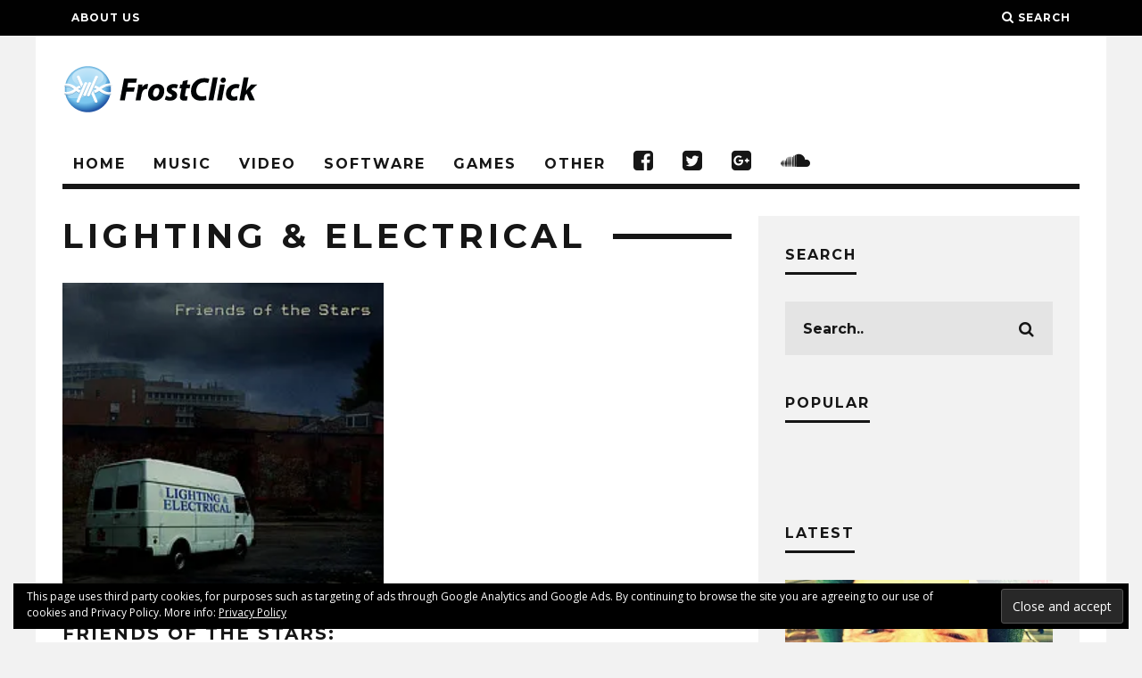

--- FILE ---
content_type: text/html; charset=UTF-8
request_url: https://www.frostclick.com/wp/index.php/tag/lighting-electrical/
body_size: 15974
content:
<!DOCTYPE html>
<!--[if lt IE 7]><html lang="en-US" prefix="og: http://ogp.me/ns# fb: http://ogp.me/ns/fb#" class="no-js lt-ie9 lt-ie8 lt-ie7"> <![endif]-->
<!--[if (IE 7)&!(IEMobile)]><html lang="en-US" prefix="og: http://ogp.me/ns# fb: http://ogp.me/ns/fb#" class="no-js lt-ie9 lt-ie8"><![endif]-->
<!--[if (IE 8)&!(IEMobile)]><html lang="en-US" prefix="og: http://ogp.me/ns# fb: http://ogp.me/ns/fb#" class="no-js lt-ie9"><![endif]-->
<!--[if gt IE 8]><!--> <html lang="en-US" prefix="og: http://ogp.me/ns# fb: http://ogp.me/ns/fb#" class="no-js"><!--<![endif]-->

	<head>

		<meta charset="utf-8">
		<!-- Google Chrome Frame for IE -->
		<!--[if IE]><meta http-equiv="X-UA-Compatible" content="IE=edge" /><![endif]-->
		<!-- mobile meta -->
                    <meta name="viewport" content="width=device-width, initial-scale=1.0"/>
        
		<link rel="pingback" href="https://www.frostclick.com/wp/xmlrpc.php">

		
		<!-- head extras -->
		<title>Lighting &amp; Electrical &#8211; FrostClick.com | The Best Free Downloads Online</title>
<meta name='robots' content='max-image-preview:large' />
	<style>img:is([sizes="auto" i], [sizes^="auto," i]) { contain-intrinsic-size: 3000px 1500px }</style>
	<link rel='dns-prefetch' href='//stats.wp.com' />
<link rel='dns-prefetch' href='//fonts.googleapis.com' />
<link rel='dns-prefetch' href='//v0.wordpress.com' />
<link rel='preconnect' href='//i0.wp.com' />
<link rel="alternate" type="application/rss+xml" title="FrostClick.com | The Best Free Downloads Online &raquo; Feed" href="https://www.frostclick.com/wp/index.php/feed/" />
<link rel="alternate" type="application/rss+xml" title="FrostClick.com | The Best Free Downloads Online &raquo; Comments Feed" href="https://www.frostclick.com/wp/index.php/comments/feed/" />
<link rel="alternate" type="application/rss+xml" title="FrostClick.com | The Best Free Downloads Online &raquo; Lighting &amp; Electrical Tag Feed" href="https://www.frostclick.com/wp/index.php/tag/lighting-electrical/feed/" />
<script type="text/javascript">
/* <![CDATA[ */
window._wpemojiSettings = {"baseUrl":"https:\/\/s.w.org\/images\/core\/emoji\/16.0.1\/72x72\/","ext":".png","svgUrl":"https:\/\/s.w.org\/images\/core\/emoji\/16.0.1\/svg\/","svgExt":".svg","source":{"concatemoji":"https:\/\/www.frostclick.com\/wp\/wp-includes\/js\/wp-emoji-release.min.js?ver=6.8.3"}};
/*! This file is auto-generated */
!function(s,n){var o,i,e;function c(e){try{var t={supportTests:e,timestamp:(new Date).valueOf()};sessionStorage.setItem(o,JSON.stringify(t))}catch(e){}}function p(e,t,n){e.clearRect(0,0,e.canvas.width,e.canvas.height),e.fillText(t,0,0);var t=new Uint32Array(e.getImageData(0,0,e.canvas.width,e.canvas.height).data),a=(e.clearRect(0,0,e.canvas.width,e.canvas.height),e.fillText(n,0,0),new Uint32Array(e.getImageData(0,0,e.canvas.width,e.canvas.height).data));return t.every(function(e,t){return e===a[t]})}function u(e,t){e.clearRect(0,0,e.canvas.width,e.canvas.height),e.fillText(t,0,0);for(var n=e.getImageData(16,16,1,1),a=0;a<n.data.length;a++)if(0!==n.data[a])return!1;return!0}function f(e,t,n,a){switch(t){case"flag":return n(e,"\ud83c\udff3\ufe0f\u200d\u26a7\ufe0f","\ud83c\udff3\ufe0f\u200b\u26a7\ufe0f")?!1:!n(e,"\ud83c\udde8\ud83c\uddf6","\ud83c\udde8\u200b\ud83c\uddf6")&&!n(e,"\ud83c\udff4\udb40\udc67\udb40\udc62\udb40\udc65\udb40\udc6e\udb40\udc67\udb40\udc7f","\ud83c\udff4\u200b\udb40\udc67\u200b\udb40\udc62\u200b\udb40\udc65\u200b\udb40\udc6e\u200b\udb40\udc67\u200b\udb40\udc7f");case"emoji":return!a(e,"\ud83e\udedf")}return!1}function g(e,t,n,a){var r="undefined"!=typeof WorkerGlobalScope&&self instanceof WorkerGlobalScope?new OffscreenCanvas(300,150):s.createElement("canvas"),o=r.getContext("2d",{willReadFrequently:!0}),i=(o.textBaseline="top",o.font="600 32px Arial",{});return e.forEach(function(e){i[e]=t(o,e,n,a)}),i}function t(e){var t=s.createElement("script");t.src=e,t.defer=!0,s.head.appendChild(t)}"undefined"!=typeof Promise&&(o="wpEmojiSettingsSupports",i=["flag","emoji"],n.supports={everything:!0,everythingExceptFlag:!0},e=new Promise(function(e){s.addEventListener("DOMContentLoaded",e,{once:!0})}),new Promise(function(t){var n=function(){try{var e=JSON.parse(sessionStorage.getItem(o));if("object"==typeof e&&"number"==typeof e.timestamp&&(new Date).valueOf()<e.timestamp+604800&&"object"==typeof e.supportTests)return e.supportTests}catch(e){}return null}();if(!n){if("undefined"!=typeof Worker&&"undefined"!=typeof OffscreenCanvas&&"undefined"!=typeof URL&&URL.createObjectURL&&"undefined"!=typeof Blob)try{var e="postMessage("+g.toString()+"("+[JSON.stringify(i),f.toString(),p.toString(),u.toString()].join(",")+"));",a=new Blob([e],{type:"text/javascript"}),r=new Worker(URL.createObjectURL(a),{name:"wpTestEmojiSupports"});return void(r.onmessage=function(e){c(n=e.data),r.terminate(),t(n)})}catch(e){}c(n=g(i,f,p,u))}t(n)}).then(function(e){for(var t in e)n.supports[t]=e[t],n.supports.everything=n.supports.everything&&n.supports[t],"flag"!==t&&(n.supports.everythingExceptFlag=n.supports.everythingExceptFlag&&n.supports[t]);n.supports.everythingExceptFlag=n.supports.everythingExceptFlag&&!n.supports.flag,n.DOMReady=!1,n.readyCallback=function(){n.DOMReady=!0}}).then(function(){return e}).then(function(){var e;n.supports.everything||(n.readyCallback(),(e=n.source||{}).concatemoji?t(e.concatemoji):e.wpemoji&&e.twemoji&&(t(e.twemoji),t(e.wpemoji)))}))}((window,document),window._wpemojiSettings);
/* ]]> */
</script>
<!-- www.frostclick.com is managing ads with Advanced Ads 2.0.13 – https://wpadvancedads.com/ --><script id="frost-ready">
			window.advanced_ads_ready=function(e,a){a=a||"complete";var d=function(e){return"interactive"===a?"loading"!==e:"complete"===e};d(document.readyState)?e():document.addEventListener("readystatechange",(function(a){d(a.target.readyState)&&e()}),{once:"interactive"===a})},window.advanced_ads_ready_queue=window.advanced_ads_ready_queue||[];		</script>
		<style id='wp-emoji-styles-inline-css' type='text/css'>

	img.wp-smiley, img.emoji {
		display: inline !important;
		border: none !important;
		box-shadow: none !important;
		height: 1em !important;
		width: 1em !important;
		margin: 0 0.07em !important;
		vertical-align: -0.1em !important;
		background: none !important;
		padding: 0 !important;
	}
</style>
<link rel='stylesheet' id='wp-block-library-css' href='https://www.frostclick.com/wp/wp-includes/css/dist/block-library/style.min.css?ver=6.8.3' type='text/css' media='all' />
<style id='classic-theme-styles-inline-css' type='text/css'>
/*! This file is auto-generated */
.wp-block-button__link{color:#fff;background-color:#32373c;border-radius:9999px;box-shadow:none;text-decoration:none;padding:calc(.667em + 2px) calc(1.333em + 2px);font-size:1.125em}.wp-block-file__button{background:#32373c;color:#fff;text-decoration:none}
</style>
<link rel='stylesheet' id='mediaelement-css' href='https://www.frostclick.com/wp/wp-includes/js/mediaelement/mediaelementplayer-legacy.min.css?ver=4.2.17' type='text/css' media='all' />
<link rel='stylesheet' id='wp-mediaelement-css' href='https://www.frostclick.com/wp/wp-includes/js/mediaelement/wp-mediaelement.min.css?ver=6.8.3' type='text/css' media='all' />
<style id='jetpack-sharing-buttons-style-inline-css' type='text/css'>
.jetpack-sharing-buttons__services-list{display:flex;flex-direction:row;flex-wrap:wrap;gap:0;list-style-type:none;margin:5px;padding:0}.jetpack-sharing-buttons__services-list.has-small-icon-size{font-size:12px}.jetpack-sharing-buttons__services-list.has-normal-icon-size{font-size:16px}.jetpack-sharing-buttons__services-list.has-large-icon-size{font-size:24px}.jetpack-sharing-buttons__services-list.has-huge-icon-size{font-size:36px}@media print{.jetpack-sharing-buttons__services-list{display:none!important}}.editor-styles-wrapper .wp-block-jetpack-sharing-buttons{gap:0;padding-inline-start:0}ul.jetpack-sharing-buttons__services-list.has-background{padding:1.25em 2.375em}
</style>
<style id='global-styles-inline-css' type='text/css'>
:root{--wp--preset--aspect-ratio--square: 1;--wp--preset--aspect-ratio--4-3: 4/3;--wp--preset--aspect-ratio--3-4: 3/4;--wp--preset--aspect-ratio--3-2: 3/2;--wp--preset--aspect-ratio--2-3: 2/3;--wp--preset--aspect-ratio--16-9: 16/9;--wp--preset--aspect-ratio--9-16: 9/16;--wp--preset--color--black: #000000;--wp--preset--color--cyan-bluish-gray: #abb8c3;--wp--preset--color--white: #ffffff;--wp--preset--color--pale-pink: #f78da7;--wp--preset--color--vivid-red: #cf2e2e;--wp--preset--color--luminous-vivid-orange: #ff6900;--wp--preset--color--luminous-vivid-amber: #fcb900;--wp--preset--color--light-green-cyan: #7bdcb5;--wp--preset--color--vivid-green-cyan: #00d084;--wp--preset--color--pale-cyan-blue: #8ed1fc;--wp--preset--color--vivid-cyan-blue: #0693e3;--wp--preset--color--vivid-purple: #9b51e0;--wp--preset--gradient--vivid-cyan-blue-to-vivid-purple: linear-gradient(135deg,rgba(6,147,227,1) 0%,rgb(155,81,224) 100%);--wp--preset--gradient--light-green-cyan-to-vivid-green-cyan: linear-gradient(135deg,rgb(122,220,180) 0%,rgb(0,208,130) 100%);--wp--preset--gradient--luminous-vivid-amber-to-luminous-vivid-orange: linear-gradient(135deg,rgba(252,185,0,1) 0%,rgba(255,105,0,1) 100%);--wp--preset--gradient--luminous-vivid-orange-to-vivid-red: linear-gradient(135deg,rgba(255,105,0,1) 0%,rgb(207,46,46) 100%);--wp--preset--gradient--very-light-gray-to-cyan-bluish-gray: linear-gradient(135deg,rgb(238,238,238) 0%,rgb(169,184,195) 100%);--wp--preset--gradient--cool-to-warm-spectrum: linear-gradient(135deg,rgb(74,234,220) 0%,rgb(151,120,209) 20%,rgb(207,42,186) 40%,rgb(238,44,130) 60%,rgb(251,105,98) 80%,rgb(254,248,76) 100%);--wp--preset--gradient--blush-light-purple: linear-gradient(135deg,rgb(255,206,236) 0%,rgb(152,150,240) 100%);--wp--preset--gradient--blush-bordeaux: linear-gradient(135deg,rgb(254,205,165) 0%,rgb(254,45,45) 50%,rgb(107,0,62) 100%);--wp--preset--gradient--luminous-dusk: linear-gradient(135deg,rgb(255,203,112) 0%,rgb(199,81,192) 50%,rgb(65,88,208) 100%);--wp--preset--gradient--pale-ocean: linear-gradient(135deg,rgb(255,245,203) 0%,rgb(182,227,212) 50%,rgb(51,167,181) 100%);--wp--preset--gradient--electric-grass: linear-gradient(135deg,rgb(202,248,128) 0%,rgb(113,206,126) 100%);--wp--preset--gradient--midnight: linear-gradient(135deg,rgb(2,3,129) 0%,rgb(40,116,252) 100%);--wp--preset--font-size--small: 13px;--wp--preset--font-size--medium: 20px;--wp--preset--font-size--large: 36px;--wp--preset--font-size--x-large: 42px;--wp--preset--spacing--20: 0.44rem;--wp--preset--spacing--30: 0.67rem;--wp--preset--spacing--40: 1rem;--wp--preset--spacing--50: 1.5rem;--wp--preset--spacing--60: 2.25rem;--wp--preset--spacing--70: 3.38rem;--wp--preset--spacing--80: 5.06rem;--wp--preset--shadow--natural: 6px 6px 9px rgba(0, 0, 0, 0.2);--wp--preset--shadow--deep: 12px 12px 50px rgba(0, 0, 0, 0.4);--wp--preset--shadow--sharp: 6px 6px 0px rgba(0, 0, 0, 0.2);--wp--preset--shadow--outlined: 6px 6px 0px -3px rgba(255, 255, 255, 1), 6px 6px rgba(0, 0, 0, 1);--wp--preset--shadow--crisp: 6px 6px 0px rgba(0, 0, 0, 1);}:where(.is-layout-flex){gap: 0.5em;}:where(.is-layout-grid){gap: 0.5em;}body .is-layout-flex{display: flex;}.is-layout-flex{flex-wrap: wrap;align-items: center;}.is-layout-flex > :is(*, div){margin: 0;}body .is-layout-grid{display: grid;}.is-layout-grid > :is(*, div){margin: 0;}:where(.wp-block-columns.is-layout-flex){gap: 2em;}:where(.wp-block-columns.is-layout-grid){gap: 2em;}:where(.wp-block-post-template.is-layout-flex){gap: 1.25em;}:where(.wp-block-post-template.is-layout-grid){gap: 1.25em;}.has-black-color{color: var(--wp--preset--color--black) !important;}.has-cyan-bluish-gray-color{color: var(--wp--preset--color--cyan-bluish-gray) !important;}.has-white-color{color: var(--wp--preset--color--white) !important;}.has-pale-pink-color{color: var(--wp--preset--color--pale-pink) !important;}.has-vivid-red-color{color: var(--wp--preset--color--vivid-red) !important;}.has-luminous-vivid-orange-color{color: var(--wp--preset--color--luminous-vivid-orange) !important;}.has-luminous-vivid-amber-color{color: var(--wp--preset--color--luminous-vivid-amber) !important;}.has-light-green-cyan-color{color: var(--wp--preset--color--light-green-cyan) !important;}.has-vivid-green-cyan-color{color: var(--wp--preset--color--vivid-green-cyan) !important;}.has-pale-cyan-blue-color{color: var(--wp--preset--color--pale-cyan-blue) !important;}.has-vivid-cyan-blue-color{color: var(--wp--preset--color--vivid-cyan-blue) !important;}.has-vivid-purple-color{color: var(--wp--preset--color--vivid-purple) !important;}.has-black-background-color{background-color: var(--wp--preset--color--black) !important;}.has-cyan-bluish-gray-background-color{background-color: var(--wp--preset--color--cyan-bluish-gray) !important;}.has-white-background-color{background-color: var(--wp--preset--color--white) !important;}.has-pale-pink-background-color{background-color: var(--wp--preset--color--pale-pink) !important;}.has-vivid-red-background-color{background-color: var(--wp--preset--color--vivid-red) !important;}.has-luminous-vivid-orange-background-color{background-color: var(--wp--preset--color--luminous-vivid-orange) !important;}.has-luminous-vivid-amber-background-color{background-color: var(--wp--preset--color--luminous-vivid-amber) !important;}.has-light-green-cyan-background-color{background-color: var(--wp--preset--color--light-green-cyan) !important;}.has-vivid-green-cyan-background-color{background-color: var(--wp--preset--color--vivid-green-cyan) !important;}.has-pale-cyan-blue-background-color{background-color: var(--wp--preset--color--pale-cyan-blue) !important;}.has-vivid-cyan-blue-background-color{background-color: var(--wp--preset--color--vivid-cyan-blue) !important;}.has-vivid-purple-background-color{background-color: var(--wp--preset--color--vivid-purple) !important;}.has-black-border-color{border-color: var(--wp--preset--color--black) !important;}.has-cyan-bluish-gray-border-color{border-color: var(--wp--preset--color--cyan-bluish-gray) !important;}.has-white-border-color{border-color: var(--wp--preset--color--white) !important;}.has-pale-pink-border-color{border-color: var(--wp--preset--color--pale-pink) !important;}.has-vivid-red-border-color{border-color: var(--wp--preset--color--vivid-red) !important;}.has-luminous-vivid-orange-border-color{border-color: var(--wp--preset--color--luminous-vivid-orange) !important;}.has-luminous-vivid-amber-border-color{border-color: var(--wp--preset--color--luminous-vivid-amber) !important;}.has-light-green-cyan-border-color{border-color: var(--wp--preset--color--light-green-cyan) !important;}.has-vivid-green-cyan-border-color{border-color: var(--wp--preset--color--vivid-green-cyan) !important;}.has-pale-cyan-blue-border-color{border-color: var(--wp--preset--color--pale-cyan-blue) !important;}.has-vivid-cyan-blue-border-color{border-color: var(--wp--preset--color--vivid-cyan-blue) !important;}.has-vivid-purple-border-color{border-color: var(--wp--preset--color--vivid-purple) !important;}.has-vivid-cyan-blue-to-vivid-purple-gradient-background{background: var(--wp--preset--gradient--vivid-cyan-blue-to-vivid-purple) !important;}.has-light-green-cyan-to-vivid-green-cyan-gradient-background{background: var(--wp--preset--gradient--light-green-cyan-to-vivid-green-cyan) !important;}.has-luminous-vivid-amber-to-luminous-vivid-orange-gradient-background{background: var(--wp--preset--gradient--luminous-vivid-amber-to-luminous-vivid-orange) !important;}.has-luminous-vivid-orange-to-vivid-red-gradient-background{background: var(--wp--preset--gradient--luminous-vivid-orange-to-vivid-red) !important;}.has-very-light-gray-to-cyan-bluish-gray-gradient-background{background: var(--wp--preset--gradient--very-light-gray-to-cyan-bluish-gray) !important;}.has-cool-to-warm-spectrum-gradient-background{background: var(--wp--preset--gradient--cool-to-warm-spectrum) !important;}.has-blush-light-purple-gradient-background{background: var(--wp--preset--gradient--blush-light-purple) !important;}.has-blush-bordeaux-gradient-background{background: var(--wp--preset--gradient--blush-bordeaux) !important;}.has-luminous-dusk-gradient-background{background: var(--wp--preset--gradient--luminous-dusk) !important;}.has-pale-ocean-gradient-background{background: var(--wp--preset--gradient--pale-ocean) !important;}.has-electric-grass-gradient-background{background: var(--wp--preset--gradient--electric-grass) !important;}.has-midnight-gradient-background{background: var(--wp--preset--gradient--midnight) !important;}.has-small-font-size{font-size: var(--wp--preset--font-size--small) !important;}.has-medium-font-size{font-size: var(--wp--preset--font-size--medium) !important;}.has-large-font-size{font-size: var(--wp--preset--font-size--large) !important;}.has-x-large-font-size{font-size: var(--wp--preset--font-size--x-large) !important;}
:where(.wp-block-post-template.is-layout-flex){gap: 1.25em;}:where(.wp-block-post-template.is-layout-grid){gap: 1.25em;}
:where(.wp-block-columns.is-layout-flex){gap: 2em;}:where(.wp-block-columns.is-layout-grid){gap: 2em;}
:root :where(.wp-block-pullquote){font-size: 1.5em;line-height: 1.6;}
</style>
<link rel='stylesheet' id='wp-postratings-css' href='https://www.frostclick.com/wp/wp-content/plugins/wp-postratings/css/postratings-css.css?ver=1.91.2' type='text/css' media='all' />
<link rel='stylesheet' id='heateor_sss_frontend_css-css' href='https://www.frostclick.com/wp/wp-content/plugins/sassy-social-share/public/css/sassy-social-share-public.css?ver=3.3.79' type='text/css' media='all' />
<style id='heateor_sss_frontend_css-inline-css' type='text/css'>
.heateor_sss_button_instagram span.heateor_sss_svg,a.heateor_sss_instagram span.heateor_sss_svg{background:radial-gradient(circle at 30% 107%,#fdf497 0,#fdf497 5%,#fd5949 45%,#d6249f 60%,#285aeb 90%)}.heateor_sss_horizontal_sharing .heateor_sss_svg,.heateor_sss_standard_follow_icons_container .heateor_sss_svg{color:#fff;border-width:0px;border-style:solid;border-color:transparent}.heateor_sss_horizontal_sharing .heateorSssTCBackground{color:#666}.heateor_sss_horizontal_sharing span.heateor_sss_svg:hover,.heateor_sss_standard_follow_icons_container span.heateor_sss_svg:hover{border-color:transparent;}.heateor_sss_vertical_sharing span.heateor_sss_svg,.heateor_sss_floating_follow_icons_container span.heateor_sss_svg{color:#fff;border-width:0px;border-style:solid;border-color:transparent;}.heateor_sss_vertical_sharing .heateorSssTCBackground{color:#666;}.heateor_sss_vertical_sharing span.heateor_sss_svg:hover,.heateor_sss_floating_follow_icons_container span.heateor_sss_svg:hover{border-color:transparent;}div.heateor_sss_horizontal_sharing svg{width:50%;margin:auto;}div.heateor_sss_horizontal_sharing .heateor_sss_square_count{float:left;width:50%;line-height:35px;}@media screen and (max-width:783px) {.heateor_sss_vertical_sharing{display:none!important}}
</style>
<link rel='stylesheet' id='cb-main-stylesheet-css' href='https://www.frostclick.com/wp/wp-content/themes/15zine/library/css/style.min.css?ver=3.1.2' type='text/css' media='all' />
<link rel='stylesheet' id='cb-font-stylesheet-css' href='//fonts.googleapis.com/css?family=Montserrat%3A400%2C700%7COpen+Sans%3A400%2C700%2C400italic&#038;ver=3.1.2' type='text/css' media='all' />
<!--[if lt IE 10]>
<link rel='stylesheet' id='cb-ie-only-css' href='https://www.frostclick.com/wp/wp-content/themes/15zine/library/css/ie.css?ver=3.1.2' type='text/css' media='all' />
<![endif]-->
<link rel='stylesheet' id='cb-child-main-stylesheet-css' href='https://www.frostclick.com/wp/wp-content/themes/15zine-child/style.css?ver=1.3' type='text/css' media='all' />
<script type="text/javascript" src="https://www.frostclick.com/wp/wp-includes/js/jquery/jquery.min.js?ver=3.7.1" id="jquery-core-js"></script>
<script type="text/javascript" src="https://www.frostclick.com/wp/wp-includes/js/jquery/jquery-migrate.min.js?ver=3.4.1" id="jquery-migrate-js"></script>
<script type="text/javascript" src="https://www.frostclick.com/wp/wp-content/themes/15zine/library/js/modernizr.custom.min.js?ver=2.6.2" id="cb-modernizr-js"></script>
<link rel="https://api.w.org/" href="https://www.frostclick.com/wp/index.php/wp-json/" /><link rel="alternate" title="JSON" type="application/json" href="https://www.frostclick.com/wp/index.php/wp-json/wp/v2/tags/707" /><link rel="EditURI" type="application/rsd+xml" title="RSD" href="https://www.frostclick.com/wp/xmlrpc.php?rsd" />
<meta name="generator" content="WordPress 6.8.3" />
	<style>img#wpstats{display:none}</style>
		<style type="text/css">.btn-download { position: relative; display: inline-block; margin-bottom: 1em; 
border: none; outline: none; -webkit-box-shadow: none; -moz-box-shadow: none;
box-shadow: none; text-shadow: none; text-transform: none; -webkit-font-smoothing: subpixel-antialiased;
font-size: 17px; font-family: Arial !important; color: #FFF; text-decoration: none;
-webkit-transition: all linear 0.2s; -moz-transition: all linear 0.2s; transition: all linear 0.2s;
-webkit-border-radius: 0.05em; -moz-border-radius: 0.05em;  border-radius: 0.05em;
cursor: pointer; padding: .8em 1.8em; line-height: 1.5;}

.btn-download-flat {background-color: #33b5e5; font-weight: 500;
    letter-spacing: 0; border-radius: 0.05em; color: #fff; font-family: Arial; }
    
.btn-download-flat:hover {background-color: #2f95bb; }   

.social-media-button {position: relative; display: inline-block; 
border: none; outline: none; -webkit-box-shadow: none; -moz-box-shadow: none;
box-shadow: none; text-shadow: none; text-transform: none; -webkit-font-smoothing: subpixel-antialiased;
font-size: 15px; font-family: 'Open Sans'; color: #FFF; text-decoration: none;
-webkit-transition: all linear 0.2s; -moz-transition: all linear 0.2s; transition: all linear 0.2s;
-webkit-border-radius: 0.15em; -moz-border-radius: 0.15em;  border-radius: 0.15em;
cursor: pointer; padding: 12px 25px; line-height: 1.5;}

.cb-menu-light #cb-nav-bar .cb-main-nav {
    border-bottom: 6px solid #161616;
}

.cb-module-block .cb-excerpt { margin-top: 8px; font-size: 1em; }

@media only screen and (min-width: 1200px) {
.cb-widget-title { font-size: 16px; }
}

.genericon { font-size: 32px !important; }

.widget_nav_menu ul, .widget_rss ul, .widget_recent_entries ul, .widget_recent_comments ul, .widget_meta ul, .widget_categories ul, .widget_archive ul, .widget_pages ul {
    list-style-type: none !important;
    list-style-position: inside;
}

.cb-footer-dark #cb-footer a {
    color: #eee;
    font-size: 16px; }

.cb-footer-widget-title {
    width: 100%;
    text-align: left;
    margin-bottom: 0px;
}

.cb-social-sharing .cb-title {
    padding-top: 24px;
}

.cb-social-sharing {
    padding: 20px 40px 20px 40px !important; 
}

.cb-social-sharing .cb-twitter {
    width: 62px !important;
} .cb-stuck #cb-nav-bar .cb-main-nav #cb-nav-logo, #cb-nav-bar .cb-main-nav #cb-nav-logo img { width: 50px; }#cb-nav-bar .cb-mega-menu-columns .cb-sub-menu > li > a { color: #33b5e4; } .cb-entry-content a {color:#3496ba; } .cb-entry-content a:hover {color:#0088ba; } .cb-entry-content a:active {color:#3496ba; }.cb-meta-style-1 .cb-article-meta { background: rgba(0, 0, 0, 0.25); }.cb-module-block .cb-meta-style-2 img, .cb-module-block .cb-meta-style-4 img, .cb-grid-x .cb-grid-img img, .cb-grid-x .cb-grid-img .cb-fi-cover  { opacity: 0.75; }@media only screen and (min-width: 768px) {
                .cb-module-block .cb-meta-style-1:hover .cb-article-meta { background: rgba(0, 0, 0, 0.75); }
                .cb-module-block .cb-meta-style-2:hover img, .cb-module-block .cb-meta-style-4:hover img, .cb-grid-x .cb-grid-feature:hover img, .cb-grid-x .cb-grid-feature:hover .cb-fi-cover, .cb-slider li:hover img { opacity: 0.25; }
            }.cb-header { background-color: #ffffff; }body { font-size: 15px; }@media only screen and (min-width: 1020px){ body { font-size: px; }}</style><!-- end custom css --><style type="text/css">body, #respond, .cb-font-body { font-family: 'Open Sans', sans-serif; } h1, h2, h3, h4, h5, h6, .cb-font-header, #bbp-user-navigation, .cb-byline{ font-family:'Montserrat', sans-serif; }</style><!-- Body BG --><style>@media only screen and (min-width: 1200px) { body, .cb-first-alp { background-color: #f2f2f2;} .cb-body-light .cb-post-wrap { background: #fff; } .cb-body-dark .cb-post-wrap { background: #161616; } }</style><style>.cb-mm-on #cb-nav-bar .cb-main-nav .menu-item-91578:hover, .cb-mm-on #cb-nav-bar .cb-main-nav .menu-item-91578:focus { background:# !important ; }
.cb-mm-on #cb-nav-bar .cb-main-nav .menu-item-91578 .cb-big-menu { border-top-color: #; }
.cb-mm-on #cb-nav-bar .cb-main-nav .menu-item-91594:hover, .cb-mm-on #cb-nav-bar .cb-main-nav .menu-item-91594:focus { background:# !important ; }
.cb-mm-on #cb-nav-bar .cb-main-nav .menu-item-91594 .cb-big-menu { border-top-color: #; }
.cb-mm-on #cb-nav-bar .cb-main-nav .menu-item-91608:hover, .cb-mm-on #cb-nav-bar .cb-main-nav .menu-item-91608:focus { background:# !important ; }
.cb-mm-on #cb-nav-bar .cb-main-nav .menu-item-91608 .cb-big-menu { border-top-color: #; }
.cb-mm-on #cb-nav-bar .cb-main-nav .menu-item-91635:hover, .cb-mm-on #cb-nav-bar .cb-main-nav .menu-item-91635:focus { background:# !important ; }
.cb-mm-on #cb-nav-bar .cb-main-nav .menu-item-91635 .cb-big-menu { border-top-color: #; }
.cb-mm-on #cb-nav-bar .cb-main-nav .menu-item-91748:hover, .cb-mm-on #cb-nav-bar .cb-main-nav .menu-item-91748:focus { background:# !important ; }
.cb-mm-on #cb-nav-bar .cb-main-nav .menu-item-91748 .cb-big-menu { border-top-color: #; }</style><script  async src="https://pagead2.googlesyndication.com/pagead/js/adsbygoogle.js?client=ca-pub-9536139424546116" crossorigin="anonymous"></script>
<!-- START - Open Graph and Twitter Card Tags 3.3.5 -->
 <!-- Facebook Open Graph -->
  <meta property="og:locale" content="en_US"/>
  <meta property="og:site_name" content="FrostClick.com | The Best Free Downloads Online"/>
  <meta property="og:title" content="Lighting &amp; Electrical"/>
  <meta property="og:url" content="https://www.frostclick.com/wp/index.php/tag/lighting-electrical/"/>
  <meta property="og:type" content="article"/>
  <meta property="og:description" content="Reviews and Links to Best Free Content Online"/>
  <meta property="article:publisher" content="https://www.facebook.com/frostclick/"/>
  <meta property="fb:app_id" content="1666503806955762"/>
 <!-- Google+ / Schema.org -->
  <meta itemprop="name" content="Lighting &amp; Electrical"/>
  <meta itemprop="headline" content="Lighting &amp; Electrical"/>
  <meta itemprop="description" content="Reviews and Links to Best Free Content Online"/>
  <link rel="publisher" href="https://plus.google.com/+frostclick"/>
  <!--<meta itemprop="publisher" content="FrostClick.com | The Best Free Downloads Online"/>--> <!-- To solve: The attribute publisher.itemtype has an invalid value -->
 <!-- Twitter Cards -->
  <meta name="twitter:title" content="Lighting &amp; Electrical"/>
  <meta name="twitter:url" content="https://www.frostclick.com/wp/index.php/tag/lighting-electrical/"/>
  <meta name="twitter:description" content="Reviews and Links to Best Free Content Online"/>
  <meta name="twitter:card" content="summary_large_image"/>
  <meta name="twitter:site" content="@FrostClick"/>
 <!-- SEO -->
  <meta name="description" content="Reviews and Links to Best Free Content Online"/>
 <!-- Misc. tags -->
 <!-- is_tag -->
<!-- END - Open Graph and Twitter Card Tags 3.3.5 -->
	
<noscript><style id="rocket-lazyload-nojs-css">.rll-youtube-player, [data-lazy-src]{display:none !important;}</style></noscript>		<!-- end head extras -->

                
	</head>

	<body class="archive tag tag-lighting-electrical tag-707 wp-theme-15zine wp-child-theme-15zine-child  cb-sidebar-right  cb-sticky-mm cb-nav-logo-on cb-logo-nav-sticky  cb-tm-dark cb-body-light cb-menu-light cb-mm-dark cb-footer-dark   cb-m-sticky cb-sw-tm-fw cb-sw-header-box cb-sw-menu-box cb-sw-footer-fw cb-menu-al-left  cb-h-logo-off aa-prefix-frost-">

		
		<div id="cb-outer-container">

			
				<div id="cb-top-menu" class="clearfix cb-font-header ">
					<div class="wrap clearfix cb-site-padding cb-top-menu-wrap">

													<div class="cb-left-side cb-mob">

								<a href="#" id="cb-mob-open" class="cb-link"><i class="fa fa-bars"></i></a>
								                <div id="mob-logo" class="cb-top-logo">
                    <a href="https://www.frostclick.com/wp">
                        <img src="http://www.frostclick.com/wp/wp-content/uploads/2016/02/FC_mobile.png" alt=" logo" data-at2x="http://www.frostclick.com/wp/wp-content/uploads/2016/02/FC_mobile_retina.png">
                    </a>
                </div>
            							</div>
						                        <ul class="cb-top-nav cb-left-side"><li id="menu-item-91433" class="menu-item menu-item-type-post_type menu-item-object-page menu-item-91433"><a href="https://www.frostclick.com/wp/index.php/about/">About Us</a></li>
</ul>                                                <ul class="cb-top-nav cb-right-side"><li class="cb-icon-search cb-menu-icons-extra"><a href="#"  title="Search" id="cb-s-trigger-gen"><i class="fa fa-search"></i> <span class="cb-search-title">Search</span></a></li></ul>					</div>
				</div>

				<div id="cb-mob-menu" class="cb-mob-menu">
					<div class="cb-mob-close-wrap">
						
						<a href="#" id="cb-mob-close" class="cb-link"><i class="fa cb-times"></i></a>
										    </div>

					<div class="cb-mob-menu-wrap">
						<ul id="cb-mob-ul" class="cb-mobile-nav cb-top-nav cb-mob-ul-show"><li id="menu-item-91689" class="menu-item menu-item-type-custom menu-item-object-custom menu-item-91689"><a href="http://www.frostclick.com">Home</a></li>
<li id="menu-item-91690" class="menu-item menu-item-type-taxonomy menu-item-object-category menu-item-91690"><a href="https://www.frostclick.com/wp/index.php/category/audio/">Music</a></li>
<li id="menu-item-91703" class="menu-item menu-item-type-taxonomy menu-item-object-category menu-item-91703"><a href="https://www.frostclick.com/wp/index.php/category/video/">Video</a></li>
<li id="menu-item-91697" class="menu-item menu-item-type-taxonomy menu-item-object-category menu-item-91697"><a href="https://www.frostclick.com/wp/index.php/category/software/">Software</a></li>
<li id="menu-item-91709" class="menu-item menu-item-type-taxonomy menu-item-object-category menu-item-91709"><a href="https://www.frostclick.com/wp/index.php/category/video-games/">Games</a></li>
<li id="menu-item-91716" class="menu-item menu-item-type-taxonomy menu-item-object-category menu-item-91716"><a href="https://www.frostclick.com/wp/index.php/category/other/">Other</a></li>
<li id="menu-item-92652" class="menu-item menu-item-type-custom menu-item-object-custom menu-item-92652"><a href="https://mobile.facebook.com/frostclick/?ref=content_filter"><i class="fa  fa-facebook-official" style="font-size:1.6em;"><span style="text-transform: uppercase; letter-spacing: 1px; font-weight: 700; text-decoration: none; color: #f2f2f2; font-family: 'Open Sans', sans-serif; font-size: small; padding-left: 10px;">Facebook</span></i></a></li>
<li id="menu-item-92653" class="menu-item menu-item-type-custom menu-item-object-custom menu-item-92653"><a href="https://mobile.twitter.com/FrostClick?p=s"><i class="fa fa-twitter-square" style="font-size:1.6em;"><span style="text-transform: uppercase; letter-spacing: 1px; font-weight: 700; text-decoration: none; color: #f2f2f2; font-family: 'Open Sans', sans-serif; font-size: small; padding-left: 10px;">Twitter</span></i></a></li>
<li id="menu-item-92654" class="menu-item menu-item-type-custom menu-item-object-custom menu-item-92654"><a href="https://plus.google.com/+frostclick/posts"><i class="fa fa-google-plus-square" style="font-size:1.6em;"><span style="text-transform: uppercase; letter-spacing: 1px; font-weight: 700; text-decoration: none; color: #f2f2f2; font-family: 'Open Sans', sans-serif; font-size: small; padding-left: 10px;">Google Plus</span></i></a></li>
<li id="menu-item-92655" class="menu-item menu-item-type-custom menu-item-object-custom menu-item-92655"><a href="https://soundcloud.com/frostclick"><i class="fa fa fa-soundcloud" style="font-size:1.6em;"><span style="text-transform: uppercase; letter-spacing: 1px; font-weight: 700; text-decoration: none; color: #f2f2f2; font-family: 'Open Sans', sans-serif; font-size: small; padding-left: 10px;">SoundCloud</span></i></a></li>
</ul>											</div>

				</div>
			
			<div id="cb-container" class="clearfix" >
									<header id="cb-header" class="cb-header  wrap">

					    <div id="cb-logo-box" class="cb-logo-left wrap">
	                    	                <div id="logo">
                                        <a href="https://www.frostclick.com/wp">
                        <img src="http://www.frostclick.com/wp/wp-content/uploads/2016/02/FC_logo_nonretina.png" alt="FrostClick.com | Discover The Best Free Downloads Online logo" data-at2x="http://www.frostclick.com/wp/wp-content/uploads/2016/02/FC_logo_retina.png">
                    </a>
                                    </div>
            
  						<div class="frost-header-all-pages" id="frost-1686768952"><script async src="//pagead2.googlesyndication.com/pagead/js/adsbygoogle.js?client=ca-pub-9536139424546116" crossorigin="anonymous"></script><ins class="adsbygoogle" style="display:block;" data-ad-client="ca-pub-9536139424546116" 
data-ad-slot="1917655333" 
data-ad-format="auto"></ins>
<script> 
(adsbygoogle = window.adsbygoogle || []).push({}); 
</script>
</div> 
                     
								
	                        
	                    </div>

					</header>
				
				<div id="cb-menu-search" class="cb-s-modal cb-modal"><div class="cb-close-m cb-ta-right"><i class="fa cb-times"></i></div><div class="cb-s-modal-inner cb-pre-load cb-light-loader cb-modal-inner cb-font-header cb-mega-three cb-mega-posts clearfix"><form method="get" class="cb-search" action="https://www.frostclick.com/wp/">

    <input type="text" class="cb-search-field cb-font-header" placeholder="Search.." value="" name="s" title="" autocomplete="off">
    <button class="cb-search-submit" type="submit" value=""><i class="fa fa-search"></i></button>
    
</form><div id="cb-s-results"></div></div></div>				
									 <nav id="cb-nav-bar" class="clearfix  wrap">
					 	<div class="cb-nav-bar-wrap cb-site-padding clearfix cb-font-header  wrap">
		                    <ul class="cb-main-nav wrap clearfix"><li id="menu-item-92100" class="menu-item menu-item-type-custom menu-item-object-custom menu-item-92100"><a href="http://www.frostclick.com">Home</a></li>
<li id="menu-item-91578" class="menu-item menu-item-type-taxonomy menu-item-object-category menu-item-has-children cb-has-children menu-item-91578"><a href="https://www.frostclick.com/wp/index.php/category/audio/">Music</a><div class="cb-menu-drop cb-bg cb-mega-menu cb-big-menu clearfix"><div class="cb-sub-mega-three cb-pre-load cb-mega-posts  clearfix"><div class="cb-upper-title"><h2>Music</h2><a href="https://www.frostclick.com/wp/index.php/category/audio/" class="cb-see-all">See all</a></div><ul class="cb-sub-posts"> <li class="cb-looper cb-article-1 cb-mm-posts-count-3 cb-style-1 clearfix post-102162 post type-post status-publish format-standard has-post-thumbnail category-cc-by-nc-sa category-hip-hop-music-audio category-audio"><div class="cb-mask cb-img-fw" style="background-color: #222;"><a href="https://www.frostclick.com/wp/index.php/2025/04/19/donnie-ozone-its-only-me-featuring-duckett/"><img width="260" height="170" src="https://i0.wp.com/www.frostclick.com/wp/wp-content/uploads/2025/04/donnie_ozone_frostclick.jpg?resize=260%2C170&amp;ssl=1" class="attachment-cb-260-170 size-cb-260-170 wp-post-image" alt="" decoding="async" srcset="https://i0.wp.com/www.frostclick.com/wp/wp-content/uploads/2025/04/donnie_ozone_frostclick.jpg?resize=100%2C65&amp;ssl=1 100w, https://i0.wp.com/www.frostclick.com/wp/wp-content/uploads/2025/04/donnie_ozone_frostclick.jpg?resize=260%2C170&amp;ssl=1 260w, https://i0.wp.com/www.frostclick.com/wp/wp-content/uploads/2025/04/donnie_ozone_frostclick.jpg?zoom=2&amp;resize=260%2C170&amp;ssl=1 520w" sizes="(max-width: 260px) 100vw, 260px" data-attachment-id="102163" data-permalink="https://www.frostclick.com/wp/index.php/2025/04/19/donnie-ozone-its-only-me-featuring-duckett/donnie_ozone_frostclick/" data-orig-file="https://i0.wp.com/www.frostclick.com/wp/wp-content/uploads/2025/04/donnie_ozone_frostclick.jpg?fit=736%2C441&amp;ssl=1" data-orig-size="736,441" data-comments-opened="0" data-image-meta="{&quot;aperture&quot;:&quot;0&quot;,&quot;credit&quot;:&quot;&quot;,&quot;camera&quot;:&quot;&quot;,&quot;caption&quot;:&quot;&quot;,&quot;created_timestamp&quot;:&quot;0&quot;,&quot;copyright&quot;:&quot;&quot;,&quot;focal_length&quot;:&quot;0&quot;,&quot;iso&quot;:&quot;0&quot;,&quot;shutter_speed&quot;:&quot;0&quot;,&quot;title&quot;:&quot;&quot;,&quot;orientation&quot;:&quot;0&quot;}" data-image-title="donnie_ozone_frostclick" data-image-description="" data-image-caption="" data-medium-file="https://i0.wp.com/www.frostclick.com/wp/wp-content/uploads/2025/04/donnie_ozone_frostclick.jpg?fit=300%2C180&amp;ssl=1" data-large-file="https://i0.wp.com/www.frostclick.com/wp/wp-content/uploads/2025/04/donnie_ozone_frostclick.jpg?fit=736%2C441&amp;ssl=1" /></a></div><div class="cb-meta"><h2 class="cb-post-title"><a href="https://www.frostclick.com/wp/index.php/2025/04/19/donnie-ozone-its-only-me-featuring-duckett/">Donnie Ozone &#8220;It&#8217;s Only Me&#8221; &#8211; featuring Duckett</a></h2><div class="cb-byline cb-byline-short cb-byline-date"><span class="cb-date"><time class="updated" datetime="2025-04-19">April 19, 2025</time></span></div></div></li> <li class="cb-looper cb-article-2 cb-mm-posts-count-3 cb-style-1 clearfix post-102075 post type-post status-publish format-standard has-post-thumbnail category-acoustic-music-audio category-folk-music-audio category-feature category-audio tag-acoustic tag-cello tag-current-feature tag-folk tag-guitar tag-harmonies tag-slide tag-songwriter tag-united-kingdom tag-violin tag-world"><div class="cb-mask cb-img-fw" style="background-color: #222;"><a href="https://www.frostclick.com/wp/index.php/2020/05/02/gren-bartley-quiet/"><img width="260" height="170" src="https://i0.wp.com/www.frostclick.com/wp/wp-content/uploads/2020/05/Gren-Bartley-768x509-1.jpg?resize=260%2C170&amp;ssl=1" class="attachment-cb-260-170 size-cb-260-170 wp-post-image" alt="" decoding="async" srcset="https://i0.wp.com/www.frostclick.com/wp/wp-content/uploads/2020/05/Gren-Bartley-768x509-1.jpg?resize=100%2C65&amp;ssl=1 100w, https://i0.wp.com/www.frostclick.com/wp/wp-content/uploads/2020/05/Gren-Bartley-768x509-1.jpg?resize=260%2C170&amp;ssl=1 260w, https://i0.wp.com/www.frostclick.com/wp/wp-content/uploads/2020/05/Gren-Bartley-768x509-1.jpg?resize=759%2C500&amp;ssl=1 759w, https://i0.wp.com/www.frostclick.com/wp/wp-content/uploads/2020/05/Gren-Bartley-768x509-1.jpg?zoom=2&amp;resize=260%2C170&amp;ssl=1 520w" sizes="(max-width: 260px) 100vw, 260px" data-attachment-id="102082" data-permalink="https://www.frostclick.com/wp/index.php/2020/05/02/gren-bartley-quiet/gren-bartley-768x509/" data-orig-file="https://i0.wp.com/www.frostclick.com/wp/wp-content/uploads/2020/05/Gren-Bartley-768x509-1.jpg?fit=768%2C509&amp;ssl=1" data-orig-size="768,509" data-comments-opened="0" data-image-meta="{&quot;aperture&quot;:&quot;0&quot;,&quot;credit&quot;:&quot;&quot;,&quot;camera&quot;:&quot;&quot;,&quot;caption&quot;:&quot;&quot;,&quot;created_timestamp&quot;:&quot;0&quot;,&quot;copyright&quot;:&quot;&quot;,&quot;focal_length&quot;:&quot;0&quot;,&quot;iso&quot;:&quot;0&quot;,&quot;shutter_speed&quot;:&quot;0&quot;,&quot;title&quot;:&quot;&quot;,&quot;orientation&quot;:&quot;0&quot;}" data-image-title="Gren-Bartley-768&#215;509" data-image-description="" data-image-caption="" data-medium-file="https://i0.wp.com/www.frostclick.com/wp/wp-content/uploads/2020/05/Gren-Bartley-768x509-1.jpg?fit=300%2C199&amp;ssl=1" data-large-file="https://i0.wp.com/www.frostclick.com/wp/wp-content/uploads/2020/05/Gren-Bartley-768x509-1.jpg?fit=768%2C509&amp;ssl=1" /></a></div><div class="cb-meta"><h2 class="cb-post-title"><a href="https://www.frostclick.com/wp/index.php/2020/05/02/gren-bartley-quiet/">Gren Bartley: Quiet</a></h2><div class="cb-byline cb-byline-short cb-byline-date"><span class="cb-date"><time class="updated" datetime="2020-05-02">May 2, 2020</time></span></div></div></li> <li class="cb-looper cb-article-3 cb-mm-posts-count-3 cb-style-1 clearfix post-101250 post type-post status-publish format-standard has-post-thumbnail category-cc-by-nc-nd category-dance-music-audio category-indie-audio category-audio category-pop-music-audio category-rnb tag-current-feature tag-dance tag-happy-music tag-indie-pop tag-pop"><div class="cb-mask cb-img-fw" style="background-color: #222;"><a href="https://www.frostclick.com/wp/index.php/2020/04/25/alicia-gwynn-alicia-gwynn/"><img width="260" height="170" src="https://i0.wp.com/www.frostclick.com/wp/wp-content/uploads/2019/04/Alicia-Gwynn.jpg?resize=260%2C170&amp;ssl=1" class="attachment-cb-260-170 size-cb-260-170 wp-post-image" alt="" decoding="async" srcset="https://i0.wp.com/www.frostclick.com/wp/wp-content/uploads/2019/04/Alicia-Gwynn.jpg?resize=100%2C65&amp;ssl=1 100w, https://i0.wp.com/www.frostclick.com/wp/wp-content/uploads/2019/04/Alicia-Gwynn.jpg?resize=260%2C170&amp;ssl=1 260w, https://i0.wp.com/www.frostclick.com/wp/wp-content/uploads/2019/04/Alicia-Gwynn.jpg?zoom=2&amp;resize=260%2C170&amp;ssl=1 520w" sizes="(max-width: 260px) 100vw, 260px" data-attachment-id="101348" data-permalink="https://www.frostclick.com/wp/index.php/2020/04/25/alicia-gwynn-alicia-gwynn/alicia-gwynn/" data-orig-file="https://i0.wp.com/www.frostclick.com/wp/wp-content/uploads/2019/04/Alicia-Gwynn.jpg?fit=600%2C600&amp;ssl=1" data-orig-size="600,600" data-comments-opened="0" data-image-meta="{&quot;aperture&quot;:&quot;0&quot;,&quot;credit&quot;:&quot;&quot;,&quot;camera&quot;:&quot;&quot;,&quot;caption&quot;:&quot;&quot;,&quot;created_timestamp&quot;:&quot;0&quot;,&quot;copyright&quot;:&quot;&quot;,&quot;focal_length&quot;:&quot;0&quot;,&quot;iso&quot;:&quot;0&quot;,&quot;shutter_speed&quot;:&quot;0&quot;,&quot;title&quot;:&quot;&quot;,&quot;orientation&quot;:&quot;0&quot;}" data-image-title="Alicia Gwynn" data-image-description="" data-image-caption="" data-medium-file="https://i0.wp.com/www.frostclick.com/wp/wp-content/uploads/2019/04/Alicia-Gwynn.jpg?fit=300%2C300&amp;ssl=1" data-large-file="https://i0.wp.com/www.frostclick.com/wp/wp-content/uploads/2019/04/Alicia-Gwynn.jpg?fit=600%2C600&amp;ssl=1" /></a></div><div class="cb-meta"><h2 class="cb-post-title"><a href="https://www.frostclick.com/wp/index.php/2020/04/25/alicia-gwynn-alicia-gwynn/">Alicia Gwynn: Alicia Gwynn</a></h2><div class="cb-byline cb-byline-short cb-byline-date"><span class="cb-date"><time class="updated" datetime="2020-04-25">April 25, 2020</time></span></div></div></li></ul></div><ul class="cb-sub-menu cb-sub-bg">	<li id="menu-item-91579" class="menu-item menu-item-type-taxonomy menu-item-object-category menu-item-91579"><a href="https://www.frostclick.com/wp/index.php/category/audio/acoustic-music-audio/" data-cb-c="289" class="cb-c-l">Acoustic</a></li>
	<li id="menu-item-91580" class="menu-item menu-item-type-taxonomy menu-item-object-category menu-item-91580"><a href="https://www.frostclick.com/wp/index.php/category/audio/alternative/" data-cb-c="18829" class="cb-c-l">Alternative</a></li>
	<li id="menu-item-91581" class="menu-item menu-item-type-taxonomy menu-item-object-category menu-item-91581"><a href="https://www.frostclick.com/wp/index.php/category/audio/blues-music-audio/" data-cb-c="302" class="cb-c-l">Blues</a></li>
	<li id="menu-item-91582" class="menu-item menu-item-type-taxonomy menu-item-object-category menu-item-91582"><a href="https://www.frostclick.com/wp/index.php/category/audio/classical-music-audio/" data-cb-c="304" class="cb-c-l">Classical</a></li>
	<li id="menu-item-91583" class="menu-item menu-item-type-taxonomy menu-item-object-category menu-item-91583"><a href="https://www.frostclick.com/wp/index.php/category/audio/electronic-music-audio/" data-cb-c="308" class="cb-c-l">Electronic</a></li>
	<li id="menu-item-91584" class="menu-item menu-item-type-taxonomy menu-item-object-category menu-item-91584"><a href="https://www.frostclick.com/wp/index.php/category/audio/folk-music-audio/" data-cb-c="310" class="cb-c-l">Folk</a></li>
	<li id="menu-item-91585" class="menu-item menu-item-type-taxonomy menu-item-object-category menu-item-91585"><a href="https://www.frostclick.com/wp/index.php/category/audio/hip-hop-music-audio/" data-cb-c="295" class="cb-c-l">Hip Hop</a></li>
	<li id="menu-item-91586" class="menu-item menu-item-type-taxonomy menu-item-object-category menu-item-91586"><a href="https://www.frostclick.com/wp/index.php/category/audio/indie-audio/" data-cb-c="5454" class="cb-c-l">Indie</a></li>
	<li id="menu-item-91587" class="menu-item menu-item-type-taxonomy menu-item-object-category menu-item-91587"><a href="https://www.frostclick.com/wp/index.php/category/audio/jazz/" data-cb-c="315" class="cb-c-l">Jazz</a></li>
	<li id="menu-item-91589" class="menu-item menu-item-type-taxonomy menu-item-object-category menu-item-91589"><a href="https://www.frostclick.com/wp/index.php/category/audio/pop-music-audio/" data-cb-c="292" class="cb-c-l">Pop</a></li>
	<li id="menu-item-91590" class="menu-item menu-item-type-taxonomy menu-item-object-category menu-item-91590"><a href="https://www.frostclick.com/wp/index.php/category/audio/rnb/" data-cb-c="320" class="cb-c-l">R&#038;B</a></li>
	<li id="menu-item-91591" class="menu-item menu-item-type-taxonomy menu-item-object-category menu-item-91591"><a href="https://www.frostclick.com/wp/index.php/category/audio/rap/" data-cb-c="294" class="cb-c-l">Rap</a></li>
	<li id="menu-item-91593" class="menu-item menu-item-type-taxonomy menu-item-object-category menu-item-91593"><a href="https://www.frostclick.com/wp/index.php/category/audio/rock-music-audio/" data-cb-c="291" class="cb-c-l">Rock</a></li>
	<li id="menu-item-91588" class="menu-item menu-item-type-taxonomy menu-item-object-category menu-item-91588"><a href="https://www.frostclick.com/wp/index.php/category/audio/other-audio/" data-cb-c="10314" class="cb-c-l">Other Genre</a></li>
</ul></div></li>
<li id="menu-item-91594" class="menu-item menu-item-type-taxonomy menu-item-object-category menu-item-has-children cb-has-children menu-item-91594"><a href="https://www.frostclick.com/wp/index.php/category/video/">Video</a><div class="cb-menu-drop cb-bg cb-mega-menu cb-big-menu clearfix"><div class="cb-sub-mega-three cb-pre-load cb-mega-posts  clearfix"><div class="cb-upper-title"><h2>Video</h2><a href="https://www.frostclick.com/wp/index.php/category/video/" class="cb-see-all">See all</a></div><ul class="cb-sub-posts"> <li class="cb-looper cb-article-1 cb-mm-posts-count-3 cb-style-1 clearfix post-84289 post type-post status-publish format-standard has-post-thumbnail category-horror-movies category-short-film category-video tag-9-minutes tag-blair-witch-project tag-free-download tag-humpday tag-if-i-stay tag-joshua-leonard tag-p-j-wolff tag-vimeo"><div class="cb-mask cb-img-fw" style="background-color: #222;"><a href="https://www.frostclick.com/wp/index.php/2019/07/09/9-minutes/"><img width="260" height="170" src="https://i0.wp.com/www.frostclick.com/wp/wp-content/uploads/2019/05/9_minutes_P.J.-Wolff_promo_image.jpg?resize=260%2C170&amp;ssl=1" class="attachment-cb-260-170 size-cb-260-170 wp-post-image" alt="" decoding="async" srcset="https://i0.wp.com/www.frostclick.com/wp/wp-content/uploads/2019/05/9_minutes_P.J.-Wolff_promo_image.jpg?resize=100%2C65&amp;ssl=1 100w, https://i0.wp.com/www.frostclick.com/wp/wp-content/uploads/2019/05/9_minutes_P.J.-Wolff_promo_image.jpg?resize=260%2C170&amp;ssl=1 260w, https://i0.wp.com/www.frostclick.com/wp/wp-content/uploads/2019/05/9_minutes_P.J.-Wolff_promo_image.jpg?resize=759%2C500&amp;ssl=1 759w, https://i0.wp.com/www.frostclick.com/wp/wp-content/uploads/2019/05/9_minutes_P.J.-Wolff_promo_image.jpg?zoom=2&amp;resize=260%2C170&amp;ssl=1 520w" sizes="(max-width: 260px) 100vw, 260px" data-attachment-id="101638" data-permalink="https://www.frostclick.com/wp/index.php/2019/07/09/9-minutes/9_minutes_p-j-wolff_promo_image/" data-orig-file="https://i0.wp.com/www.frostclick.com/wp/wp-content/uploads/2019/05/9_minutes_P.J.-Wolff_promo_image.jpg?fit=1280%2C720&amp;ssl=1" data-orig-size="1280,720" data-comments-opened="0" data-image-meta="{&quot;aperture&quot;:&quot;0&quot;,&quot;credit&quot;:&quot;&quot;,&quot;camera&quot;:&quot;&quot;,&quot;caption&quot;:&quot;&quot;,&quot;created_timestamp&quot;:&quot;0&quot;,&quot;copyright&quot;:&quot;&quot;,&quot;focal_length&quot;:&quot;0&quot;,&quot;iso&quot;:&quot;0&quot;,&quot;shutter_speed&quot;:&quot;0&quot;,&quot;title&quot;:&quot;&quot;,&quot;orientation&quot;:&quot;0&quot;}" data-image-title="9_minutes_P.J. Wolff_promo_image" data-image-description="" data-image-caption="" data-medium-file="https://i0.wp.com/www.frostclick.com/wp/wp-content/uploads/2019/05/9_minutes_P.J.-Wolff_promo_image.jpg?fit=300%2C169&amp;ssl=1" data-large-file="https://i0.wp.com/www.frostclick.com/wp/wp-content/uploads/2019/05/9_minutes_P.J.-Wolff_promo_image.jpg?fit=1024%2C576&amp;ssl=1" /></a></div><div class="cb-meta"><h2 class="cb-post-title"><a href="https://www.frostclick.com/wp/index.php/2019/07/09/9-minutes/">9 MINUTES</a></h2><div class="cb-byline cb-byline-short cb-byline-date"><span class="cb-date"><time class="updated" datetime="2019-07-09">July 9, 2019</time></span></div></div></li> <li class="cb-looper cb-article-2 cb-mm-posts-count-3 cb-style-1 clearfix post-101648 post type-post status-publish format-standard has-post-thumbnail category-animation category-video tag-3d-animation"><div class="cb-mask cb-img-fw" style="background-color: #222;"><a href="https://www.frostclick.com/wp/index.php/2019/05/30/water-a-cautionary-tale-by-by-kefei-li-connie-qin-he/"><img width="260" height="170" src="https://i0.wp.com/www.frostclick.com/wp/wp-content/uploads/2019/05/water-a-cautionary-tale-kefei-li-connie-qin-he.jpg?resize=260%2C170&amp;ssl=1" class="attachment-cb-260-170 size-cb-260-170 wp-post-image" alt="" decoding="async" srcset="https://i0.wp.com/www.frostclick.com/wp/wp-content/uploads/2019/05/water-a-cautionary-tale-kefei-li-connie-qin-he.jpg?resize=100%2C65&amp;ssl=1 100w, https://i0.wp.com/www.frostclick.com/wp/wp-content/uploads/2019/05/water-a-cautionary-tale-kefei-li-connie-qin-he.jpg?resize=260%2C170&amp;ssl=1 260w, https://i0.wp.com/www.frostclick.com/wp/wp-content/uploads/2019/05/water-a-cautionary-tale-kefei-li-connie-qin-he.jpg?zoom=2&amp;resize=260%2C170&amp;ssl=1 520w" sizes="(max-width: 260px) 100vw, 260px" data-attachment-id="101695" data-permalink="https://www.frostclick.com/wp/index.php/2019/05/30/water-a-cautionary-tale-by-by-kefei-li-connie-qin-he/water-a-cautionary-tale-kefei-li-connie-qin-he/" data-orig-file="https://i0.wp.com/www.frostclick.com/wp/wp-content/uploads/2019/05/water-a-cautionary-tale-kefei-li-connie-qin-he.jpg?fit=717%2C380&amp;ssl=1" data-orig-size="717,380" data-comments-opened="0" data-image-meta="{&quot;aperture&quot;:&quot;0&quot;,&quot;credit&quot;:&quot;&quot;,&quot;camera&quot;:&quot;&quot;,&quot;caption&quot;:&quot;&quot;,&quot;created_timestamp&quot;:&quot;0&quot;,&quot;copyright&quot;:&quot;&quot;,&quot;focal_length&quot;:&quot;0&quot;,&quot;iso&quot;:&quot;0&quot;,&quot;shutter_speed&quot;:&quot;0&quot;,&quot;title&quot;:&quot;&quot;,&quot;orientation&quot;:&quot;0&quot;}" data-image-title="water-a-cautionary-tale-kefei-li-connie-qin-he" data-image-description="" data-image-caption="" data-medium-file="https://i0.wp.com/www.frostclick.com/wp/wp-content/uploads/2019/05/water-a-cautionary-tale-kefei-li-connie-qin-he.jpg?fit=300%2C159&amp;ssl=1" data-large-file="https://i0.wp.com/www.frostclick.com/wp/wp-content/uploads/2019/05/water-a-cautionary-tale-kefei-li-connie-qin-he.jpg?fit=717%2C380&amp;ssl=1" /></a></div><div class="cb-meta"><h2 class="cb-post-title"><a href="https://www.frostclick.com/wp/index.php/2019/05/30/water-a-cautionary-tale-by-by-kefei-li-connie-qin-he/">Water a Cautionary Tale, by by Kefei Li &#038; Connie Qin He</a></h2><div class="cb-byline cb-byline-short cb-byline-date"><span class="cb-date"><time class="updated" datetime="2019-05-30">May 30, 2019</time></span></div></div></li> <li class="cb-looper cb-article-3 cb-mm-posts-count-3 cb-style-1 clearfix post-91131 post type-post status-publish format-standard has-post-thumbnail category-adventure-movies-video category-fantasy-movies category-short-film category-video tag-free-film-download tag-free-indie-film tag-hugh-hayden tag-hugh-the-hunter tag-short-film tag-wes-anderson"><div class="cb-mask cb-img-fw" style="background-color: #222;"><a href="https://www.frostclick.com/wp/index.php/2017/02/24/hugh-the-hunter/"><img width="260" height="170" src="https://i0.wp.com/www.frostclick.com/wp/wp-content/uploads/2017/02/Hayden2.jpg?resize=260%2C170&amp;ssl=1" class="attachment-cb-260-170 size-cb-260-170 wp-post-image" alt="" decoding="async" srcset="https://i0.wp.com/www.frostclick.com/wp/wp-content/uploads/2017/02/Hayden2.jpg?resize=100%2C65&amp;ssl=1 100w, https://i0.wp.com/www.frostclick.com/wp/wp-content/uploads/2017/02/Hayden2.jpg?resize=260%2C170&amp;ssl=1 260w, https://i0.wp.com/www.frostclick.com/wp/wp-content/uploads/2017/02/Hayden2.jpg?zoom=2&amp;resize=260%2C170&amp;ssl=1 520w" sizes="(max-width: 260px) 100vw, 260px" data-attachment-id="95973" data-permalink="https://www.frostclick.com/wp/index.php/2017/02/24/hugh-the-hunter/hayden2/" data-orig-file="https://i0.wp.com/www.frostclick.com/wp/wp-content/uploads/2017/02/Hayden2.jpg?fit=600%2C251&amp;ssl=1" data-orig-size="600,251" data-comments-opened="1" data-image-meta="{&quot;aperture&quot;:&quot;0&quot;,&quot;credit&quot;:&quot;&quot;,&quot;camera&quot;:&quot;&quot;,&quot;caption&quot;:&quot;&quot;,&quot;created_timestamp&quot;:&quot;0&quot;,&quot;copyright&quot;:&quot;&quot;,&quot;focal_length&quot;:&quot;0&quot;,&quot;iso&quot;:&quot;0&quot;,&quot;shutter_speed&quot;:&quot;0&quot;,&quot;title&quot;:&quot;&quot;,&quot;orientation&quot;:&quot;0&quot;}" data-image-title="Hayden2" data-image-description="" data-image-caption="" data-medium-file="https://i0.wp.com/www.frostclick.com/wp/wp-content/uploads/2017/02/Hayden2.jpg?fit=300%2C126&amp;ssl=1" data-large-file="https://i0.wp.com/www.frostclick.com/wp/wp-content/uploads/2017/02/Hayden2.jpg?fit=600%2C251&amp;ssl=1" /></a></div><div class="cb-meta"><h2 class="cb-post-title"><a href="https://www.frostclick.com/wp/index.php/2017/02/24/hugh-the-hunter/">Hugh The Hunter</a></h2><div class="cb-byline cb-byline-short cb-byline-date"><span class="cb-date"><time class="updated" datetime="2017-02-24">February 24, 2017</time></span></div></div></li></ul></div><ul class="cb-sub-menu cb-sub-bg">	<li id="menu-item-91595" class="menu-item menu-item-type-taxonomy menu-item-object-category menu-item-91595"><a href="https://www.frostclick.com/wp/index.php/category/video/adventure-movies-video/" data-cb-c="2595" class="cb-c-l">Adventure</a></li>
	<li id="menu-item-91596" class="menu-item menu-item-type-taxonomy menu-item-object-category menu-item-91596"><a href="https://www.frostclick.com/wp/index.php/category/video/animation/" data-cb-c="8" class="cb-c-l">Animation</a></li>
	<li id="menu-item-91597" class="menu-item menu-item-type-taxonomy menu-item-object-category menu-item-91597"><a href="https://www.frostclick.com/wp/index.php/category/video/comedy/" data-cb-c="2601" class="cb-c-l">Comedy</a></li>
	<li id="menu-item-91598" class="menu-item menu-item-type-taxonomy menu-item-object-category menu-item-91598"><a href="https://www.frostclick.com/wp/index.php/category/video/documentary/" data-cb-c="560" class="cb-c-l">Documentary</a></li>
	<li id="menu-item-91599" class="menu-item menu-item-type-taxonomy menu-item-object-category menu-item-91599"><a href="https://www.frostclick.com/wp/index.php/category/video/drama/" data-cb-c="575" class="cb-c-l">Drama</a></li>
	<li id="menu-item-91600" class="menu-item menu-item-type-taxonomy menu-item-object-category menu-item-91600"><a href="https://www.frostclick.com/wp/index.php/category/video/educational-video-2/" data-cb-c="4709" class="cb-c-l">Educational</a></li>
	<li id="menu-item-91601" class="menu-item menu-item-type-taxonomy menu-item-object-category menu-item-91601"><a href="https://www.frostclick.com/wp/index.php/category/video/fantasy-movies/" data-cb-c="3522" class="cb-c-l">Fantasy</a></li>
	<li id="menu-item-91602" class="menu-item menu-item-type-taxonomy menu-item-object-category menu-item-91602"><a href="https://www.frostclick.com/wp/index.php/category/video/full-feature-film/" data-cb-c="574" class="cb-c-l">Full Feature Film</a></li>
	<li id="menu-item-91603" class="menu-item menu-item-type-taxonomy menu-item-object-category menu-item-91603"><a href="https://www.frostclick.com/wp/index.php/category/video/sci-fi-movies-video/" data-cb-c="2594" class="cb-c-l">Sci-Fi</a></li>
	<li id="menu-item-91604" class="menu-item menu-item-type-taxonomy menu-item-object-category menu-item-91604"><a href="https://www.frostclick.com/wp/index.php/category/video/short-film/" data-cb-c="561" class="cb-c-l">Short Film</a></li>
	<li id="menu-item-91606" class="menu-item menu-item-type-taxonomy menu-item-object-category menu-item-91606"><a href="https://www.frostclick.com/wp/index.php/category/video/thriller/" data-cb-c="779" class="cb-c-l">Thriller</a></li>
	<li id="menu-item-91607" class="menu-item menu-item-type-taxonomy menu-item-object-category menu-item-91607"><a href="https://www.frostclick.com/wp/index.php/category/video/other-video/" data-cb-c="10316" class="cb-c-l">Other Video</a></li>
</ul></div></li>
<li id="menu-item-91608" class="menu-item menu-item-type-taxonomy menu-item-object-category menu-item-has-children cb-has-children menu-item-91608"><a href="https://www.frostclick.com/wp/index.php/category/software/">Software</a><div class="cb-links-menu cb-menu-drop"><ul class="cb-sub-menu cb-sub-bg">	<li id="menu-item-91610" class="menu-item menu-item-type-taxonomy menu-item-object-category menu-item-has-children cb-has-children menu-item-91610"><a href="https://www.frostclick.com/wp/index.php/category/video-games/devices-games/" data-cb-c="18827" class="cb-c-l">Devices</a><ul class="cb-grandchild-menu cb-sub-bg">		<li id="menu-item-91621" class="menu-item menu-item-type-taxonomy menu-item-object-category menu-item-91621"><a href="https://www.frostclick.com/wp/index.php/category/software/devices/android-software-2/" data-cb-c="4314" class="cb-c-l">Android</a></li>
		<li id="menu-item-91622" class="menu-item menu-item-type-taxonomy menu-item-object-category menu-item-91622"><a href="https://www.frostclick.com/wp/index.php/category/software/devices/blackberry-software-software/" data-cb-c="6244" class="cb-c-l">Blackberry</a></li>
		<li id="menu-item-91626" class="menu-item menu-item-type-taxonomy menu-item-object-category menu-item-91626"><a href="https://www.frostclick.com/wp/index.php/category/software/devices/ios-software/" data-cb-c="6078" class="cb-c-l">iOS</a></li>
		<li id="menu-item-91627" class="menu-item menu-item-type-taxonomy menu-item-object-category menu-item-91627"><a href="https://www.frostclick.com/wp/index.php/category/software/devices/linux-software/" data-cb-c="3815" class="cb-c-l">Linux</a></li>
		<li id="menu-item-91628" class="menu-item menu-item-type-taxonomy menu-item-object-category menu-item-91628"><a href="https://www.frostclick.com/wp/index.php/category/software/devices/mac-software-2/" data-cb-c="3814" class="cb-c-l">Mac</a></li>
		<li id="menu-item-91632" class="menu-item menu-item-type-taxonomy menu-item-object-category menu-item-91632"><a href="https://www.frostclick.com/wp/index.php/category/software/devices/windows-software-2/" data-cb-c="3816" class="cb-c-l">Windows (PC)</a></li>
		<li id="menu-item-91633" class="menu-item menu-item-type-taxonomy menu-item-object-category menu-item-91633"><a href="https://www.frostclick.com/wp/index.php/category/software/devices/windows-mobile-software/" data-cb-c="7300" class="cb-c-l">Windows Mobile</a></li>
</ul></li>
	<li id="menu-item-91609" class="menu-item menu-item-type-taxonomy menu-item-object-category menu-item-91609"><a href="https://www.frostclick.com/wp/index.php/category/software/applications/" data-cb-c="3793" class="cb-c-l">Apps</a></li>
	<li id="menu-item-91611" class="menu-item menu-item-type-taxonomy menu-item-object-category menu-item-91611"><a href="https://www.frostclick.com/wp/index.php/category/software/business/" data-cb-c="3794" class="cb-c-l">Business</a></li>
	<li id="menu-item-91612" class="menu-item menu-item-type-taxonomy menu-item-object-category menu-item-91612"><a href="https://www.frostclick.com/wp/index.php/category/software/communication/" data-cb-c="3618" class="cb-c-l">Communication</a></li>
	<li id="menu-item-91613" class="menu-item menu-item-type-taxonomy menu-item-object-category menu-item-91613"><a href="https://www.frostclick.com/wp/index.php/category/software/editing/" data-cb-c="3795" class="cb-c-l">Editing</a></li>
	<li id="menu-item-91614" class="menu-item menu-item-type-taxonomy menu-item-object-category menu-item-91614"><a href="https://www.frostclick.com/wp/index.php/category/software/educational/" data-cb-c="2136" class="cb-c-l">Educational</a></li>
	<li id="menu-item-91616" class="menu-item menu-item-type-taxonomy menu-item-object-category menu-item-91616"><a href="https://www.frostclick.com/wp/index.php/category/software/graphicsdesign/" data-cb-c="3798" class="cb-c-l">Graphics/Design</a></li>
	<li id="menu-item-91617" class="menu-item menu-item-type-taxonomy menu-item-object-category menu-item-91617"><a href="https://www.frostclick.com/wp/index.php/category/software/media/" data-cb-c="3797" class="cb-c-l">Media</a></li>
	<li id="menu-item-91618" class="menu-item menu-item-type-taxonomy menu-item-object-category menu-item-91618"><a href="https://www.frostclick.com/wp/index.php/category/software/productivity/" data-cb-c="940" class="cb-c-l">Productivity</a></li>
	<li id="menu-item-91619" class="menu-item menu-item-type-taxonomy menu-item-object-category menu-item-91619"><a href="https://www.frostclick.com/wp/index.php/category/software/graphic-and-desktop-publishing/" data-cb-c="476" class="cb-c-l">Publishing</a></li>
	<li id="menu-item-91620" class="menu-item menu-item-type-taxonomy menu-item-object-category menu-item-91620"><a href="https://www.frostclick.com/wp/index.php/category/software/utility/" data-cb-c="539" class="cb-c-l">Utility</a></li>
	<li id="menu-item-91625" class="menu-item menu-item-type-taxonomy menu-item-object-category menu-item-has-children cb-has-children menu-item-91625"><a href="https://www.frostclick.com/wp/index.php/category/software/other-software/" data-cb-c="10315" class="cb-c-l">Other</a><ul class="cb-grandchild-menu cb-sub-bg">		<li id="menu-item-91629" class="menu-item menu-item-type-taxonomy menu-item-object-category menu-item-91629"><a href="https://www.frostclick.com/wp/index.php/category/software/other-software/plugin-addon/" data-cb-c="454" class="cb-c-l">Plug-ins &#038; Add-ons</a></li>
		<li id="menu-item-91624" class="menu-item menu-item-type-taxonomy menu-item-object-category menu-item-91624"><a href="https://www.frostclick.com/wp/index.php/category/software/other-software/entertainment-software/" data-cb-c="3796" class="cb-c-l">Entertainment</a></li>
		<li id="menu-item-91634" class="menu-item menu-item-type-taxonomy menu-item-object-category menu-item-91634"><a href="https://www.frostclick.com/wp/index.php/category/software/other-software/securityandprivacy/" data-cb-c="3811" class="cb-c-l">Security &#038; Privacy</a></li>
</ul></li>
</ul></div></li>
<li id="menu-item-91635" class="menu-item menu-item-type-taxonomy menu-item-object-category menu-item-has-children cb-has-children menu-item-91635"><a href="https://www.frostclick.com/wp/index.php/category/video-games/">Games</a><div class="cb-links-menu cb-menu-drop"><ul class="cb-sub-menu cb-sub-bg">	<li id="menu-item-91637" class="menu-item menu-item-type-taxonomy menu-item-object-category menu-item-has-children cb-has-children menu-item-91637"><a href="https://www.frostclick.com/wp/index.php/category/video-games/devices-games/" data-cb-c="18827" class="cb-c-l">Devices</a><ul class="cb-grandchild-menu cb-sub-bg">		<li id="menu-item-91655" class="menu-item menu-item-type-taxonomy menu-item-object-category menu-item-91655"><a href="https://www.frostclick.com/wp/index.php/category/video-games/devices-games/android-game/" data-cb-c="10377" class="cb-c-l">Android</a></li>
		<li id="menu-item-91657" class="menu-item menu-item-type-taxonomy menu-item-object-category menu-item-91657"><a href="https://www.frostclick.com/wp/index.php/category/video-games/devices-games/ios-game/" data-cb-c="10380" class="cb-c-l">iOS</a></li>
		<li id="menu-item-91659" class="menu-item menu-item-type-taxonomy menu-item-object-category menu-item-91659"><a href="https://www.frostclick.com/wp/index.php/category/video-games/devices-games/linux-game/" data-cb-c="10418" class="cb-c-l">Linux</a></li>
		<li id="menu-item-91660" class="menu-item menu-item-type-taxonomy menu-item-object-category menu-item-91660"><a href="https://www.frostclick.com/wp/index.php/category/video-games/devices-games/mac-game/" data-cb-c="10379" class="cb-c-l">Mac</a></li>
		<li id="menu-item-91661" class="menu-item menu-item-type-taxonomy menu-item-object-category menu-item-91661"><a href="https://www.frostclick.com/wp/index.php/category/video-games/devices-games/windows-game/" data-cb-c="10381" class="cb-c-l">Windows (PC)</a></li>
		<li id="menu-item-91662" class="menu-item menu-item-type-taxonomy menu-item-object-category menu-item-91662"><a href="https://www.frostclick.com/wp/index.php/category/video-games/devices-games/windows-mobile-game/" data-cb-c="10382" class="cb-c-l">Windows Mobile Games</a></li>
</ul></li>
	<li id="menu-item-91636" class="menu-item menu-item-type-taxonomy menu-item-object-category menu-item-has-children cb-has-children menu-item-91636"><a href="https://www.frostclick.com/wp/index.php/category/video-games/actionadventure/" data-cb-c="3764" class="cb-c-l">Action</a><ul class="cb-grandchild-menu cb-sub-bg">		<li id="menu-item-91642" class="menu-item menu-item-type-taxonomy menu-item-object-category menu-item-91642"><a href="https://www.frostclick.com/wp/index.php/category/video-games/actionadventure/beatemup/" data-cb-c="3788" class="cb-c-l">Beat&#8217;em Up</a></li>
		<li id="menu-item-91643" class="menu-item menu-item-type-taxonomy menu-item-object-category menu-item-91643"><a href="https://www.frostclick.com/wp/index.php/category/video-games/actionadventure/fastplay/" data-cb-c="3766" class="cb-c-l">Fast Play</a></li>
		<li id="menu-item-91644" class="menu-item menu-item-type-taxonomy menu-item-object-category menu-item-91644"><a href="https://www.frostclick.com/wp/index.php/category/video-games/actionadventure/fighter/" data-cb-c="3773" class="cb-c-l">Fighter</a></li>
</ul></li>
	<li id="menu-item-91638" class="menu-item menu-item-type-taxonomy menu-item-object-category menu-item-91638"><a href="https://www.frostclick.com/wp/index.php/category/video-games/educational-video-games/" data-cb-c="3775" class="cb-c-l">Educational</a></li>
	<li id="menu-item-91645" class="menu-item menu-item-type-taxonomy menu-item-object-category menu-item-91645"><a href="https://www.frostclick.com/wp/index.php/category/video-games/kids/" data-cb-c="3774" class="cb-c-l">Kids</a></li>
	<li id="menu-item-91646" class="menu-item menu-item-type-taxonomy menu-item-object-category menu-item-91646"><a href="https://www.frostclick.com/wp/index.php/category/video-games/multiplayer/" data-cb-c="3779" class="cb-c-l">Multiplayer</a></li>
	<li id="menu-item-91649" class="menu-item menu-item-type-taxonomy menu-item-object-category menu-item-91649"><a href="https://www.frostclick.com/wp/index.php/category/video-games/platformer-video-games/" data-cb-c="3763" class="cb-c-l">Platformer</a></li>
	<li id="menu-item-91650" class="menu-item menu-item-type-taxonomy menu-item-object-category menu-item-91650"><a href="https://www.frostclick.com/wp/index.php/category/video-games/puzzle-video-games/" data-cb-c="3778" class="cb-c-l">Puzzle</a></li>
	<li id="menu-item-91651" class="menu-item menu-item-type-taxonomy menu-item-object-category menu-item-91651"><a href="https://www.frostclick.com/wp/index.php/category/video-games/realtimestrategy/" data-cb-c="3783" class="cb-c-l">Real Time Strategy (RTS)</a></li>
	<li id="menu-item-91652" class="menu-item menu-item-type-taxonomy menu-item-object-category menu-item-91652"><a href="https://www.frostclick.com/wp/index.php/category/video-games/retro-video-games/" data-cb-c="3772" class="cb-c-l">Retro</a></li>
	<li id="menu-item-91653" class="menu-item menu-item-type-taxonomy menu-item-object-category menu-item-91653"><a href="https://www.frostclick.com/wp/index.php/category/video-games/simulations/" data-cb-c="3817" class="cb-c-l">Simulations</a></li>
	<li id="menu-item-91654" class="menu-item menu-item-type-taxonomy menu-item-object-category menu-item-91654"><a href="https://www.frostclick.com/wp/index.php/category/video-games/sports/" data-cb-c="3786" class="cb-c-l">Sports</a></li>
	<li id="menu-item-91647" class="menu-item menu-item-type-taxonomy menu-item-object-category menu-item-91647"><a href="https://www.frostclick.com/wp/index.php/category/video-games/other-video-games/" data-cb-c="10313" class="cb-c-l">Other</a></li>
</ul></div></li>
<li id="menu-item-91748" class="menu-item menu-item-type-taxonomy menu-item-object-category menu-item-has-children cb-has-children menu-item-91748"><a href="https://www.frostclick.com/wp/index.php/category/other/">Other</a><div class="cb-links-menu cb-menu-drop"><ul class="cb-sub-menu cb-sub-bg">	<li id="menu-item-91688" class="menu-item menu-item-type-taxonomy menu-item-object-category menu-item-91688"><a href="https://www.frostclick.com/wp/index.php/category/other/e-books/" data-cb-c="26" class="cb-c-l">E-Books</a></li>
	<li id="menu-item-91686" class="menu-item menu-item-type-taxonomy menu-item-object-category menu-item-91686"><a href="https://www.frostclick.com/wp/index.php/category/other/graphics/" data-cb-c="6" class="cb-c-l">Graphics</a></li>
	<li id="menu-item-91687" class="menu-item menu-item-type-taxonomy menu-item-object-category menu-item-91687"><a href="https://www.frostclick.com/wp/index.php/category/other/uncategorized/" data-cb-c="1" class="cb-c-l">Uncategorized</a></li>
</ul></div></li>
<li id="menu-item-92103" class="menu-item menu-item-type-custom menu-item-object-custom menu-item-92103"><a href="https://www.facebook.com/frostclick"><i class="fa fa-facebook-square" style="font-size:1.6em;"></i></a></li>
<li id="menu-item-92102" class="menu-item menu-item-type-custom menu-item-object-custom menu-item-92102"><a href="https://twitter.com/frostclick"><i class="fa fa-twitter-square" style="font-size:1.6em;"></i></a></li>
<li id="menu-item-92105" class="menu-item menu-item-type-custom menu-item-object-custom menu-item-92105"><a href="https://plus.google.com/u/0/+frostclick/posts"><i class="fa fa-google-plus-square" style="font-size:1.6em;"></i></a></li>
<li id="menu-item-92195" class="menu-item menu-item-type-custom menu-item-object-custom menu-item-92195"><a href="https://soundcloud.com/frostclick"><i class="fa fa fa-soundcloud" style="font-size:1.6em;"></i></a></li>
<li id="cb-nav-logo" class="cb-logo-nav-sticky-type" style="padding-top: 3px"><a href="https://www.frostclick.com/wp"><img src="http://www.frostclick.com/wp/wp-content/uploads/2016/02/logo_FC_small.png" alt="site logo" data-at2x="http://www.frostclick.com/wp/wp-content/uploads/2016/02/logo_FC_retina.png" ></a></li></ul>		                </div>
	 				</nav>
 				
<div id="cb-content" class="wrap cb-wrap-pad clearfix">

<div class="cb-main clearfix cb-module-block cb-blog-style-roll">        <div class="cb-module-header cb-category-header">
            <h1 class="cb-module-title">Lighting &amp; Electrical</h1>                    </div>

          

<article id="post-2314" class="cb-blog-style-b cb-module-a cb-article cb-article-row-2 cb-article-row cb-img-above-meta clearfix cb-separated cb-no-1 post-2314 post type-post status-publish format-standard has-post-thumbnail hentry category-country category-folk-music-audio category-audio tag-country tag-folk tag-fots tag-free-album tag-free-music tag-friends-of-the-stars tag-lighting-electrical tag-rock">

    <div class="cb-mask cb-img-fw" style="background-color: #222;">
        <a href="https://www.frostclick.com/wp/index.php/2009/04/23/friends-of-the-stars-first-album-lighting-electrical/"><img width="240" height="240" src="https://i0.wp.com/www.frostclick.com/wp/wp-content/uploads/2012/12/3339362055_9a43baedb2_m.jpg?resize=240%2C240&amp;ssl=1" class="attachment-cb-360-240 size-cb-360-240 wp-post-image" alt="" decoding="async" fetchpriority="high" srcset="https://i0.wp.com/www.frostclick.com/wp/wp-content/uploads/2012/12/3339362055_9a43baedb2_m.jpg?w=240&amp;ssl=1 240w, https://i0.wp.com/www.frostclick.com/wp/wp-content/uploads/2012/12/3339362055_9a43baedb2_m.jpg?resize=200%2C200&amp;ssl=1 200w, https://i0.wp.com/www.frostclick.com/wp/wp-content/uploads/2012/12/3339362055_9a43baedb2_m.jpg?resize=50%2C50&amp;ssl=1 50w, https://i0.wp.com/www.frostclick.com/wp/wp-content/uploads/2012/12/3339362055_9a43baedb2_m.jpg?resize=135%2C135&amp;ssl=1 135w, https://i0.wp.com/www.frostclick.com/wp/wp-content/uploads/2012/12/3339362055_9a43baedb2_m.jpg?resize=165%2C165&amp;ssl=1 165w, https://i0.wp.com/www.frostclick.com/wp/wp-content/uploads/2012/12/3339362055_9a43baedb2_m.jpg?resize=52%2C52&amp;ssl=1 52w, https://i0.wp.com/www.frostclick.com/wp/wp-content/uploads/2012/12/3339362055_9a43baedb2_m.jpg?resize=147%2C147&amp;ssl=1 147w, https://i0.wp.com/www.frostclick.com/wp/wp-content/uploads/2012/12/3339362055_9a43baedb2_m.jpg?resize=113%2C113&amp;ssl=1 113w" sizes="(max-width: 240px) 100vw, 240px" data-attachment-id="70129" data-permalink="https://www.frostclick.com/wp/index.php/2009/04/23/friends-of-the-stars-first-album-lighting-electrical/friends-of-the-stars-first-album-lighting-electrical-2/" data-orig-file="https://i0.wp.com/www.frostclick.com/wp/wp-content/uploads/2012/12/3339362055_9a43baedb2_m.jpg?fit=240%2C240&amp;ssl=1" data-orig-size="240,240" data-comments-opened="1" data-image-meta="{&quot;aperture&quot;:&quot;0&quot;,&quot;credit&quot;:&quot;&quot;,&quot;camera&quot;:&quot;&quot;,&quot;caption&quot;:&quot;&quot;,&quot;created_timestamp&quot;:&quot;0&quot;,&quot;copyright&quot;:&quot;&quot;,&quot;focal_length&quot;:&quot;0&quot;,&quot;iso&quot;:&quot;0&quot;,&quot;shutter_speed&quot;:&quot;0&quot;,&quot;title&quot;:&quot;&quot;}" data-image-title="Friends of the Stars&#8217; first album &#8220;Lighting &amp;amp; Electrical&#8221;" data-image-description="" data-image-caption="" data-medium-file="https://i0.wp.com/www.frostclick.com/wp/wp-content/uploads/2012/12/3339362055_9a43baedb2_m.jpg?fit=240%2C240&amp;ssl=1" data-large-file="https://i0.wp.com/www.frostclick.com/wp/wp-content/uploads/2012/12/3339362055_9a43baedb2_m.jpg?fit=240%2C240&amp;ssl=1" /></a>            </div>

    <div class="cb-meta clearfix">

        <h2 class="cb-post-title"><a href="https://www.frostclick.com/wp/index.php/2009/04/23/friends-of-the-stars-first-album-lighting-electrical/">Friends of the Stars: Lighting &#038; Electrical</a></h2>

        <div class="cb-byline"><span class="cb-author"> <a href="https://www.frostclick.com/wp/index.php/author/kademlia/">Kademlia</a></span><span class="cb-separator"><i class="fa fa-times"></i></span><span class="cb-date"><time datetime="2009-04-23">April 23, 2009</time></span></div>
        <div class="cb-excerpt">Friends of the Stars is a Country/Folk band from Birmingham, UK that's been together for more than 8 years now. They've released a couple of singles and brushed by some major British labels under their previous names - Buick 6 and The Toques, but their first full album - "Lighting & Electrical" - was proudly recorded and released as "Friends of the Stars". Everybody in FOTS - Craig Hamilton, Anna Russell and Cam Do-cherty - share the singing and songwriting duties and now everybody is working together on the second album. </div>
        
        <div class="cb-post-meta"><span class="cb-category cb-element"><a href="https://www.frostclick.com/wp/index.php/category/audio/other-audio/country/" title="View all posts in Country">Country</a></span><span class="cb-category cb-element"><a href="https://www.frostclick.com/wp/index.php/category/audio/folk-music-audio/" title="View all posts in Folk">Folk</a></span><span class="cb-category cb-element"><a href="https://www.frostclick.com/wp/index.php/category/audio/" title="View all posts in Music">Music</a></span><span class="cb-views cb-element">0 views</span><span class="cb-lks cb-element"><span id="cb-likes-2314" class="cb-like-count cb-button cb-like-button cb-font-title  cb-lkd-0" data-cb-pid="2314"><span class="cb-like-icon"><i class="fa fa-heart-o cb-icon-empty"></i><i class="fa fa-heart cb-icon-full"></i></span> <span class="cb-likes-int">0</span></span></span></div>
    </div>

</article>

<nav class="cb-pagination clearfix"></nav>
    </div> <!-- .cb-main -->

    
<aside class="cb-sidebar clearfix">
        <div id="search-4" class="cb-sidebar-widget widget_search "><h3 class="cb-sidebar-widget-title cb-widget-title">Search</h3><form method="get" class="cb-search" action="https://www.frostclick.com/wp/">

    <input type="text" class="cb-search-field cb-font-header" placeholder="Search.." value="" name="s" title="" autocomplete="off">
    <button class="cb-search-submit" type="submit" value=""><i class="fa fa-search"></i></button>
    
</form></div><div id="cb-popular-posts-8" class="cb-sidebar-widget cb-widget-popular-posts "><h3 class="cb-sidebar-widget-title cb-widget-title">Popular</h3><div class="cb-module-block cb-small-margin"></div></div><div id="cb-recent-posts-slider-2" class="cb-sidebar-widget widget-latest-articles-slider "><h3 class="cb-sidebar-widget-title cb-widget-title">Latest</h3>    		<div class="cb-slider cb-slider-1 cb-recent-slider cb-relative cb-arrows-tr clearfix">
        		<ul class="slides">

        		                    <li class="cb-article cb-style-1 clearfix post-102162 post type-post status-publish format-standard has-post-thumbnail hentry category-cc-by-nc-sa category-hip-hop-music-audio category-audio">

                        <div class="cb-mask"><a href="https://www.frostclick.com/wp/index.php/2025/04/19/donnie-ozone-its-only-me-featuring-duckett/"><img width="360" height="240" src="https://i0.wp.com/www.frostclick.com/wp/wp-content/uploads/2025/04/donnie_ozone_frostclick.jpg?resize=360%2C240&amp;ssl=1" class="attachment-cb-360-240 size-cb-360-240 wp-post-image" alt="" decoding="async" loading="lazy" srcset="https://i0.wp.com/www.frostclick.com/wp/wp-content/uploads/2025/04/donnie_ozone_frostclick.jpg?resize=360%2C240&amp;ssl=1 360w, https://i0.wp.com/www.frostclick.com/wp/wp-content/uploads/2025/04/donnie_ozone_frostclick.jpg?zoom=2&amp;resize=360%2C240&amp;ssl=1 720w" sizes="auto, (max-width: 360px) 100vw, 360px" data-attachment-id="102163" data-permalink="https://www.frostclick.com/wp/index.php/2025/04/19/donnie-ozone-its-only-me-featuring-duckett/donnie_ozone_frostclick/" data-orig-file="https://i0.wp.com/www.frostclick.com/wp/wp-content/uploads/2025/04/donnie_ozone_frostclick.jpg?fit=736%2C441&amp;ssl=1" data-orig-size="736,441" data-comments-opened="0" data-image-meta="{&quot;aperture&quot;:&quot;0&quot;,&quot;credit&quot;:&quot;&quot;,&quot;camera&quot;:&quot;&quot;,&quot;caption&quot;:&quot;&quot;,&quot;created_timestamp&quot;:&quot;0&quot;,&quot;copyright&quot;:&quot;&quot;,&quot;focal_length&quot;:&quot;0&quot;,&quot;iso&quot;:&quot;0&quot;,&quot;shutter_speed&quot;:&quot;0&quot;,&quot;title&quot;:&quot;&quot;,&quot;orientation&quot;:&quot;0&quot;}" data-image-title="donnie_ozone_frostclick" data-image-description="" data-image-caption="" data-medium-file="https://i0.wp.com/www.frostclick.com/wp/wp-content/uploads/2025/04/donnie_ozone_frostclick.jpg?fit=300%2C180&amp;ssl=1" data-large-file="https://i0.wp.com/www.frostclick.com/wp/wp-content/uploads/2025/04/donnie_ozone_frostclick.jpg?fit=736%2C441&amp;ssl=1" /></a></div>

                        <div class="cb-meta">
                            <h4 class="cb-post-title"><a href="https://www.frostclick.com/wp/index.php/2025/04/19/donnie-ozone-its-only-me-featuring-duckett/">Donnie Ozone &#8220;It&#8217;s Only Me&#8221; &#8211; featuring Duckett</a></h4>
                            <div class="cb-byline cb-byline-short cb-byline-date"><span class="cb-date"><time class="updated" datetime="2025-04-19">April 19, 2025</time></span></div>                        </div>

                    </li>
        		                    <li class="cb-article cb-style-1 clearfix post-102075 post type-post status-publish format-standard has-post-thumbnail hentry category-acoustic-music-audio category-folk-music-audio category-feature category-audio tag-acoustic tag-cello tag-current-feature tag-folk tag-guitar tag-harmonies tag-slide tag-songwriter tag-united-kingdom tag-violin tag-world">

                        <div class="cb-mask"><a href="https://www.frostclick.com/wp/index.php/2020/05/02/gren-bartley-quiet/"><img width="360" height="240" src="https://i0.wp.com/www.frostclick.com/wp/wp-content/uploads/2020/05/Gren-Bartley-768x509-1.jpg?resize=360%2C240&amp;ssl=1" class="attachment-cb-360-240 size-cb-360-240 wp-post-image" alt="" decoding="async" loading="lazy" srcset="https://i0.wp.com/www.frostclick.com/wp/wp-content/uploads/2020/05/Gren-Bartley-768x509-1.jpg?w=768&amp;ssl=1 768w, https://i0.wp.com/www.frostclick.com/wp/wp-content/uploads/2020/05/Gren-Bartley-768x509-1.jpg?resize=300%2C199&amp;ssl=1 300w, https://i0.wp.com/www.frostclick.com/wp/wp-content/uploads/2020/05/Gren-Bartley-768x509-1.jpg?resize=200%2C133&amp;ssl=1 200w, https://i0.wp.com/www.frostclick.com/wp/wp-content/uploads/2020/05/Gren-Bartley-768x509-1.jpg?resize=360%2C240&amp;ssl=1 360w, https://i0.wp.com/www.frostclick.com/wp/wp-content/uploads/2020/05/Gren-Bartley-768x509-1.jpg?resize=759%2C509&amp;ssl=1 759w" sizes="auto, (max-width: 360px) 100vw, 360px" data-attachment-id="102082" data-permalink="https://www.frostclick.com/wp/index.php/2020/05/02/gren-bartley-quiet/gren-bartley-768x509/" data-orig-file="https://i0.wp.com/www.frostclick.com/wp/wp-content/uploads/2020/05/Gren-Bartley-768x509-1.jpg?fit=768%2C509&amp;ssl=1" data-orig-size="768,509" data-comments-opened="0" data-image-meta="{&quot;aperture&quot;:&quot;0&quot;,&quot;credit&quot;:&quot;&quot;,&quot;camera&quot;:&quot;&quot;,&quot;caption&quot;:&quot;&quot;,&quot;created_timestamp&quot;:&quot;0&quot;,&quot;copyright&quot;:&quot;&quot;,&quot;focal_length&quot;:&quot;0&quot;,&quot;iso&quot;:&quot;0&quot;,&quot;shutter_speed&quot;:&quot;0&quot;,&quot;title&quot;:&quot;&quot;,&quot;orientation&quot;:&quot;0&quot;}" data-image-title="Gren-Bartley-768&#215;509" data-image-description="" data-image-caption="" data-medium-file="https://i0.wp.com/www.frostclick.com/wp/wp-content/uploads/2020/05/Gren-Bartley-768x509-1.jpg?fit=300%2C199&amp;ssl=1" data-large-file="https://i0.wp.com/www.frostclick.com/wp/wp-content/uploads/2020/05/Gren-Bartley-768x509-1.jpg?fit=768%2C509&amp;ssl=1" /></a></div>

                        <div class="cb-meta">
                            <h4 class="cb-post-title"><a href="https://www.frostclick.com/wp/index.php/2020/05/02/gren-bartley-quiet/">Gren Bartley: Quiet</a></h4>
                            <div class="cb-byline cb-byline-short cb-byline-date"><span class="cb-date"><time class="updated" datetime="2020-05-02">May 2, 2020</time></span></div>                        </div>

                    </li>
        		                    <li class="cb-article cb-style-1 clearfix post-101250 post type-post status-publish format-standard has-post-thumbnail hentry category-cc-by-nc-nd category-dance-music-audio category-indie-audio category-audio category-pop-music-audio category-rnb tag-current-feature tag-dance tag-happy-music tag-indie-pop tag-pop">

                        <div class="cb-mask"><a href="https://www.frostclick.com/wp/index.php/2020/04/25/alicia-gwynn-alicia-gwynn/"><img width="360" height="240" src="https://i0.wp.com/www.frostclick.com/wp/wp-content/uploads/2019/04/Alicia-Gwynn.jpg?resize=360%2C240&amp;ssl=1" class="attachment-cb-360-240 size-cb-360-240 wp-post-image" alt="" decoding="async" loading="lazy" data-attachment-id="101348" data-permalink="https://www.frostclick.com/wp/index.php/2020/04/25/alicia-gwynn-alicia-gwynn/alicia-gwynn/" data-orig-file="https://i0.wp.com/www.frostclick.com/wp/wp-content/uploads/2019/04/Alicia-Gwynn.jpg?fit=600%2C600&amp;ssl=1" data-orig-size="600,600" data-comments-opened="0" data-image-meta="{&quot;aperture&quot;:&quot;0&quot;,&quot;credit&quot;:&quot;&quot;,&quot;camera&quot;:&quot;&quot;,&quot;caption&quot;:&quot;&quot;,&quot;created_timestamp&quot;:&quot;0&quot;,&quot;copyright&quot;:&quot;&quot;,&quot;focal_length&quot;:&quot;0&quot;,&quot;iso&quot;:&quot;0&quot;,&quot;shutter_speed&quot;:&quot;0&quot;,&quot;title&quot;:&quot;&quot;,&quot;orientation&quot;:&quot;0&quot;}" data-image-title="Alicia Gwynn" data-image-description="" data-image-caption="" data-medium-file="https://i0.wp.com/www.frostclick.com/wp/wp-content/uploads/2019/04/Alicia-Gwynn.jpg?fit=300%2C300&amp;ssl=1" data-large-file="https://i0.wp.com/www.frostclick.com/wp/wp-content/uploads/2019/04/Alicia-Gwynn.jpg?fit=600%2C600&amp;ssl=1" /></a></div>

                        <div class="cb-meta">
                            <h4 class="cb-post-title"><a href="https://www.frostclick.com/wp/index.php/2020/04/25/alicia-gwynn-alicia-gwynn/">Alicia Gwynn: Alicia Gwynn</a></h4>
                            <div class="cb-byline cb-byline-short cb-byline-date"><span class="cb-date"><time class="updated" datetime="2020-04-25">April 25, 2020</time></span></div>                        </div>

                    </li>
        		                    <li class="cb-article cb-style-1 clearfix post-100883 post type-post status-publish format-standard has-post-thumbnail hentry category-android-game category-devices-games category-video-games category-ios-game category-miscoddball category-other-video-games category-pointandclick tag-android-tap-game tag-casual-android-games tag-casual-games tag-casual-games-iphone tag-iphone-tap-game">

                        <div class="cb-mask"><a href="https://www.frostclick.com/wp/index.php/2020/04/11/paint-pop-3d/"><img width="360" height="240" src="https://i0.wp.com/www.frostclick.com/wp/wp-content/uploads/2019/02/paint-pop-3D.jpg?resize=360%2C240&amp;ssl=1" class="attachment-cb-360-240 size-cb-360-240 wp-post-image" alt="" decoding="async" loading="lazy" srcset="https://i0.wp.com/www.frostclick.com/wp/wp-content/uploads/2019/02/paint-pop-3D.jpg?resize=360%2C240&amp;ssl=1 360w, https://i0.wp.com/www.frostclick.com/wp/wp-content/uploads/2019/02/paint-pop-3D.jpg?zoom=2&amp;resize=360%2C240&amp;ssl=1 720w, https://i0.wp.com/www.frostclick.com/wp/wp-content/uploads/2019/02/paint-pop-3D.jpg?zoom=3&amp;resize=360%2C240&amp;ssl=1 1080w" sizes="auto, (max-width: 360px) 100vw, 360px" data-attachment-id="100937" data-permalink="https://www.frostclick.com/wp/index.php/2020/04/11/paint-pop-3d/paint-pop-3d/" data-orig-file="https://i0.wp.com/www.frostclick.com/wp/wp-content/uploads/2019/02/paint-pop-3D.jpg?fit=1280%2C720&amp;ssl=1" data-orig-size="1280,720" data-comments-opened="0" data-image-meta="{&quot;aperture&quot;:&quot;0&quot;,&quot;credit&quot;:&quot;&quot;,&quot;camera&quot;:&quot;&quot;,&quot;caption&quot;:&quot;&quot;,&quot;created_timestamp&quot;:&quot;0&quot;,&quot;copyright&quot;:&quot;&quot;,&quot;focal_length&quot;:&quot;0&quot;,&quot;iso&quot;:&quot;0&quot;,&quot;shutter_speed&quot;:&quot;0&quot;,&quot;title&quot;:&quot;&quot;,&quot;orientation&quot;:&quot;0&quot;}" data-image-title="paint pop 3D" data-image-description="" data-image-caption="" data-medium-file="https://i0.wp.com/www.frostclick.com/wp/wp-content/uploads/2019/02/paint-pop-3D.jpg?fit=300%2C169&amp;ssl=1" data-large-file="https://i0.wp.com/www.frostclick.com/wp/wp-content/uploads/2019/02/paint-pop-3D.jpg?fit=1024%2C576&amp;ssl=1" /></a></div>

                        <div class="cb-meta">
                            <h4 class="cb-post-title"><a href="https://www.frostclick.com/wp/index.php/2020/04/11/paint-pop-3d/">Paint Pop 3D</a></h4>
                            <div class="cb-byline cb-byline-short cb-byline-date"><span class="cb-date"><time class="updated" datetime="2020-04-11">April 11, 2020</time></span></div>                        </div>

                    </li>
        		                    <li class="cb-article cb-style-1 clearfix post-100994 post type-post status-publish format-standard has-post-thumbnail hentry category-cc-by-nc-nd category-indie-audio category-instrumental category-audio category-reggae tag-current-feature tag-guitar-songs tag-indie tag-summer-songs tag-world-music">

                        <div class="cb-mask"><a href="https://www.frostclick.com/wp/index.php/2020/03/28/quentin-hannappe-ep/"><img width="360" height="240" src="https://i0.wp.com/www.frostclick.com/wp/wp-content/uploads/2019/03/quentin-hannappe.jpg?resize=360%2C240&amp;ssl=1" class="attachment-cb-360-240 size-cb-360-240 wp-post-image" alt="" decoding="async" loading="lazy" srcset="https://i0.wp.com/www.frostclick.com/wp/wp-content/uploads/2019/03/quentin-hannappe.jpg?resize=360%2C240&amp;ssl=1 360w, https://i0.wp.com/www.frostclick.com/wp/wp-content/uploads/2019/03/quentin-hannappe.jpg?zoom=2&amp;resize=360%2C240&amp;ssl=1 720w" sizes="auto, (max-width: 360px) 100vw, 360px" data-attachment-id="101181" data-permalink="https://www.frostclick.com/wp/index.php/2020/03/28/quentin-hannappe-ep/quentin-hannappe/" data-orig-file="https://i0.wp.com/www.frostclick.com/wp/wp-content/uploads/2019/03/quentin-hannappe.jpg?fit=960%2C960&amp;ssl=1" data-orig-size="960,960" data-comments-opened="0" data-image-meta="{&quot;aperture&quot;:&quot;0&quot;,&quot;credit&quot;:&quot;&quot;,&quot;camera&quot;:&quot;&quot;,&quot;caption&quot;:&quot;&quot;,&quot;created_timestamp&quot;:&quot;0&quot;,&quot;copyright&quot;:&quot;&quot;,&quot;focal_length&quot;:&quot;0&quot;,&quot;iso&quot;:&quot;0&quot;,&quot;shutter_speed&quot;:&quot;0&quot;,&quot;title&quot;:&quot;&quot;,&quot;orientation&quot;:&quot;0&quot;}" data-image-title="quentin hannappe" data-image-description="" data-image-caption="" data-medium-file="https://i0.wp.com/www.frostclick.com/wp/wp-content/uploads/2019/03/quentin-hannappe.jpg?fit=300%2C300&amp;ssl=1" data-large-file="https://i0.wp.com/www.frostclick.com/wp/wp-content/uploads/2019/03/quentin-hannappe.jpg?fit=960%2C960&amp;ssl=1" /></a></div>

                        <div class="cb-meta">
                            <h4 class="cb-post-title"><a href="https://www.frostclick.com/wp/index.php/2020/03/28/quentin-hannappe-ep/">Quentin Hannappe EP</a></h4>
                            <div class="cb-byline cb-byline-short cb-byline-date"><span class="cb-date"><time class="updated" datetime="2020-03-28">March 28, 2020</time></span></div>                        </div>

                    </li>
        		        		</ul>
    		</div>

    		</div><div id="eu_cookie_law_widget-2" class="cb-sidebar-widget widget_eu_cookie_law_widget ">
<div
	class="hide-on-button negative"
	data-hide-timeout="30"
	data-consent-expiration="180"
	id="eu-cookie-law"
>
	<form method="post" id="jetpack-eu-cookie-law-form">
		<input type="submit" value="Close and accept" class="accept" />
	</form>

	This page uses third party cookies, for purposes such as targeting of ads through Google Analytics and Google Ads. By continuing to browse the site you are agreeing to our use of cookies and Privacy Policy. More info:
		<a href="https://www.frostwire.com/privacy#frostclick" rel="">
		Privacy Policy	</a>
</div>
</div></aside>

</div> <!-- end /#cb-content -->

				</div> <!-- end #cb-container -->
    			
    			<footer id="cb-footer">

                            				<div id="cb-widgets" class="cb-footer-x cb-footer-b wrap clearfix cb-site-padding">

                                                            <div class="cb-one cb-column clearfix">
                                    <div id="nav_menu-3" class="cb-footer-widget clearfix widget_nav_menu "><h3 class="cb-footer-widget-title cb-widget-title">FrostClick</h3><div class="menu-footer-1-menu-container"><ul id="menu-footer-1-menu" class="menu"><li id="menu-item-96818" class="menu-item menu-item-type-post_type menu-item-object-page menu-item-96818"><a href="https://www.frostclick.com/wp/index.php/about/">About Us</a></li>
<li id="menu-item-68745" class="menu-item menu-item-type-post_type menu-item-object-page menu-item-68745"><a href="https://www.frostclick.com/wp/index.php/faq/">Help &#038; FAQ</a></li>
<li id="menu-item-68751" class="menu-item menu-item-type-post_type menu-item-object-page menu-item-68751"><a href="https://www.frostclick.com/wp/index.php/terms-of-use/">Terms of Use</a></li>
<li id="menu-item-99651" class="menu-item menu-item-type-custom menu-item-object-custom menu-item-99651"><a href="http://www.frostwire.com/privacy#frostclick">Privacy Policy</a></li>
</ul></div></div>                                </div>
                                                                                        <div class="cb-two cb-column clearfix">
                                    <div id="nav_menu-5" class="cb-footer-widget clearfix widget_nav_menu "><h3 class="cb-footer-widget-title cb-widget-title">Resources</h3><div class="menu-footer-2-menu-container"><ul id="menu-footer-2-menu" class="menu"><li id="menu-item-70661" class="menu-item menu-item-type-post_type menu-item-object-page menu-item-70661"><a href="https://www.frostclick.com/wp/index.php/music-resources/">Music Resources</a></li>
<li id="menu-item-100374" class="menu-item menu-item-type-post_type menu-item-object-page menu-item-100374"><a href="https://www.frostclick.com/wp/index.php/image-resources/">Image Resources</a></li>
<li id="menu-item-70663" class="menu-item menu-item-type-post_type menu-item-object-page menu-item-70663"><a href="https://www.frostclick.com/wp/index.php/education/">Education Resources</a></li>
<li id="menu-item-92254" class="menu-item menu-item-type-post_type menu-item-object-page menu-item-92254"><a href="https://www.frostclick.com/wp/index.php/software/">Software Resources</a></li>
<li id="menu-item-70667" class="menu-item menu-item-type-post_type menu-item-object-page menu-item-70667"><a href="https://www.frostclick.com/wp/index.php/video-and-books/">Book Resources</a></li>
<li id="menu-item-91930" class="menu-item menu-item-type-post_type menu-item-object-page menu-item-91930"><a href="https://www.frostclick.com/wp/index.php/video-resources/">Video Resources</a></li>
<li id="menu-item-70662" class="menu-item menu-item-type-post_type menu-item-object-page menu-item-70662"><a href="https://www.frostclick.com/wp/index.php/movement/">Movement</a></li>
</ul></div></div>                                </div>
                                                                                        <div class="cb-three cb-column clearfix">
                                    <div id="nav_menu-6" class="cb-footer-widget clearfix widget_nav_menu "><h3 class="cb-footer-widget-title cb-widget-title">FrostClick recommended</h3><div class="menu-footer-3-menu-container"><ul id="menu-footer-3-menu" class="menu"><li id="menu-item-68760" class="menu-item menu-item-type-custom menu-item-object-custom menu-item-68760"><a href="http://www.frostwire.com/">FrostWire</a></li>
<li id="menu-item-68761" class="menu-item menu-item-type-custom menu-item-object-custom menu-item-68761"><a href="http://www.facebook.com/FrostwireOfficial">FrostWire on Facebook</a></li>
<li id="menu-item-68762" class="menu-item menu-item-type-custom menu-item-object-custom menu-item-68762"><a href="http://twitter.com/frostwire">FrostWire on Twitter</a></li>
<li id="menu-item-91962" class="menu-item menu-item-type-custom menu-item-object-custom menu-item-91962"><a href="https://www.youtube.com/channel/UCHkXIF_Ipygllr82t8yhFIw">FrostWire on YouTube</a></li>
</ul></div></div>                                </div>
                                                                                        <div class="cb-four cb-column clearfix">
                                    <div id="media_image-3" class="cb-footer-widget clearfix widget_media_image"><h3 class="cb-footer-widget-title cb-widget-title">FrostWire App</h3><a href="http://www.frostwire.com" target="_blank"><img width="600" height="500" src="https://i0.wp.com/www.frostclick.com/wp/wp-content/uploads/2016/02/FrostWire_ad_600_500.jpg?fit=600%2C500&amp;ssl=1" class="image wp-image-91960 alignnone attachment-full size-full" alt="Download FrostWire" style="max-width: 100%; height: auto;" decoding="async" loading="lazy" srcset="https://i0.wp.com/www.frostclick.com/wp/wp-content/uploads/2016/02/FrostWire_ad_600_500.jpg?w=600&amp;ssl=1 600w, https://i0.wp.com/www.frostclick.com/wp/wp-content/uploads/2016/02/FrostWire_ad_600_500.jpg?resize=200%2C167&amp;ssl=1 200w, https://i0.wp.com/www.frostclick.com/wp/wp-content/uploads/2016/02/FrostWire_ad_600_500.jpg?resize=300%2C250&amp;ssl=1 300w" sizes="auto, (max-width: 600px) 100vw, 600px" data-attachment-id="91960" data-permalink="https://www.frostclick.com/wp/?attachment_id=91960" data-orig-file="https://i0.wp.com/www.frostclick.com/wp/wp-content/uploads/2016/02/FrostWire_ad_600_500.jpg?fit=600%2C500&amp;ssl=1" data-orig-size="600,500" data-comments-opened="1" data-image-meta="{&quot;aperture&quot;:&quot;0&quot;,&quot;credit&quot;:&quot;&quot;,&quot;camera&quot;:&quot;&quot;,&quot;caption&quot;:&quot;&quot;,&quot;created_timestamp&quot;:&quot;0&quot;,&quot;copyright&quot;:&quot;&quot;,&quot;focal_length&quot;:&quot;0&quot;,&quot;iso&quot;:&quot;0&quot;,&quot;shutter_speed&quot;:&quot;0&quot;,&quot;title&quot;:&quot;&quot;,&quot;orientation&quot;:&quot;0&quot;}" data-image-title="FrostWire_ad_600_500" data-image-description="" data-image-caption="" data-medium-file="https://i0.wp.com/www.frostclick.com/wp/wp-content/uploads/2016/02/FrostWire_ad_600_500.jpg?fit=300%2C250&amp;ssl=1" data-large-file="https://i0.wp.com/www.frostclick.com/wp/wp-content/uploads/2016/02/FrostWire_ad_600_500.jpg?fit=600%2C500&amp;ssl=1" /></a></div>                                </div>
                            
                        </div>

                    
                     
                    
                        <div class="cb-footer-lower cb-font-header clearfix">

                            <div class="wrap clearfix">

                            	                                    <div id="cb-footer-logo">
                                        <a href="https://www.frostclick.com/wp">
                                            <img src="http://www.frostclick.com/wp/wp-content/uploads/2016/02/FC_footer_logo.png" alt=" logo"  data-at2x="http://www.frostclick.com/wp/wp-content/uploads/2016/02/FC_footer_logo_retina.png">
                                        </a>
                                    </div>
                                
                                <div class="cb-footer-links clearfix"><ul id="menu-footer-navigation" class="nav cb-footer-nav clearfix"><li id="menu-item-91464" class="menu-item menu-item-type-post_type menu-item-object-page menu-item-91464"><a href="https://www.frostclick.com/wp/index.php/about/">About Us</a></li>
<li id="menu-item-91465" class="menu-item menu-item-type-post_type menu-item-object-page menu-item-91465"><a href="https://www.frostclick.com/wp/index.php/archives/">Archives</a></li>
</ul></div>
                                <div class="cb-copyright">All Posts are shared under Creative Commons Attribution-Noncommercial-Share Alike 3.0</div>

                                		                            <div class="cb-to-top"><a href="#" id="cb-to-top"><i class="fa fa-angle-up cb-circle"></i></a></div>
		                        
           					</div>

        				</div>
    				
    			</footer> <!-- end footer -->

		</div> <!-- end #cb-outer-container -->

		<span id="cb-overlay"></span>
        <input type="hidden" id="_zinenonce" name="_zinenonce" value="5dae352d53" /><input type="hidden" name="_wp_http_referer" value="/wp/index.php/tag/lighting-electrical/" />		<script type="speculationrules">
{"prefetch":[{"source":"document","where":{"and":[{"href_matches":"\/wp\/*"},{"not":{"href_matches":["\/wp\/wp-*.php","\/wp\/wp-admin\/*","\/wp\/wp-content\/uploads\/*","\/wp\/wp-content\/*","\/wp\/wp-content\/plugins\/*","\/wp\/wp-content\/themes\/15zine-child\/*","\/wp\/wp-content\/themes\/15zine\/*","\/wp\/*\\?(.+)"]}},{"not":{"selector_matches":"a[rel~=\"nofollow\"]"}},{"not":{"selector_matches":".no-prefetch, .no-prefetch a"}}]},"eagerness":"conservative"}]}
</script>
<link rel='stylesheet' id='eu-cookie-law-style-css' href='https://www.frostclick.com/wp/wp-content/plugins/jetpack/modules/widgets/eu-cookie-law/style.css?ver=15.1.1' type='text/css' media='all' />
<script type="text/javascript" id="wp-postratings-js-extra">
/* <![CDATA[ */
var ratingsL10n = {"plugin_url":"https:\/\/www.frostclick.com\/wp\/wp-content\/plugins\/wp-postratings","ajax_url":"https:\/\/www.frostclick.com\/wp\/wp-admin\/admin-ajax.php","text_wait":"Please rate only 1 item at a time.","image":"heart","image_ext":"gif","max":"1","show_loading":"1","show_fading":"1","custom":"1"};
var ratings_1_mouseover_image=new Image();ratings_1_mouseover_image.src="https://www.frostclick.com/wp/wp-content/plugins/wp-postratings/images/heart/rating_1_over.gif";;
/* ]]> */
</script>
<script type="text/javascript" src="https://www.frostclick.com/wp/wp-content/plugins/wp-postratings/js/postratings-js.js?ver=1.91.2" id="wp-postratings-js"></script>
<script type="text/javascript" src="https://www.frostclick.com/wp/wp-content/plugins/advanced-ads/admin/assets/js/advertisement.js?ver=2.0.13" id="advanced-ads-find-adblocker-js"></script>
<script type="text/javascript" id="heateor_sss_sharing_js-js-before">
/* <![CDATA[ */
function heateorSssLoadEvent(e) {var t=window.onload;if (typeof window.onload!="function") {window.onload=e}else{window.onload=function() {t();e()}}};	var heateorSssSharingAjaxUrl = 'https://www.frostclick.com/wp/wp-admin/admin-ajax.php', heateorSssCloseIconPath = 'https://www.frostclick.com/wp/wp-content/plugins/sassy-social-share/public/../images/close.png', heateorSssPluginIconPath = 'https://www.frostclick.com/wp/wp-content/plugins/sassy-social-share/public/../images/logo.png', heateorSssHorizontalSharingCountEnable = 1, heateorSssVerticalSharingCountEnable = 0, heateorSssSharingOffset = -10; var heateorSssMobileStickySharingEnabled = 0;var heateorSssCopyLinkMessage = "Link copied.";var heateorSssReduceHorizontalSvgWidth = true;var heateorSssUrlCountFetched = [], heateorSssSharesText = 'Shares', heateorSssShareText = 'Share';function heateorSssPopup(e) {window.open(e,"popUpWindow","height=400,width=600,left=400,top=100,resizable,scrollbars,toolbar=0,personalbar=0,menubar=no,location=no,directories=no,status")}
/* ]]> */
</script>
<script type="text/javascript" src="https://www.frostclick.com/wp/wp-content/plugins/sassy-social-share/public/js/sassy-social-share-public.js?ver=3.3.79" id="heateor_sss_sharing_js-js"></script>
<script type="text/javascript" id="jetpack-stats-js-before">
/* <![CDATA[ */
_stq = window._stq || [];
_stq.push([ "view", JSON.parse("{\"v\":\"ext\",\"blog\":\"4651702\",\"post\":\"0\",\"tz\":\"-4\",\"srv\":\"www.frostclick.com\",\"arch_tag\":\"lighting-electrical\",\"arch_results\":\"1\",\"j\":\"1:15.1.1\"}") ]);
_stq.push([ "clickTrackerInit", "4651702", "0" ]);
/* ]]> */
</script>
<script type="text/javascript" src="https://stats.wp.com/e-202544.js" id="jetpack-stats-js" defer="defer" data-wp-strategy="defer"></script>
<script type="text/javascript" id="cb-js-ext-js-extra">
/* <![CDATA[ */
var cbExt = {"cbLb":"on"};
/* ]]> */
</script>
<script type="text/javascript" src="https://www.frostclick.com/wp/wp-content/themes/15zine/library/js/cb-ext.js?ver=3.1.2" id="cb-js-ext-js"></script>
<script type="text/javascript" id="cb-js-js-extra">
/* <![CDATA[ */
var cbScripts = {"cbUrl":"https:\/\/www.frostclick.com\/wp\/wp-admin\/admin-ajax.php","cbPostID":null,"cbFsClass":"cb-embed-fs","cbSlider":["600",true,"7000","on"],"cbALlNonce":"eb2214105e","cbPlURL":"https:\/\/www.frostclick.com\/wp\/wp-content\/plugins","cbShortName":null};
/* ]]> */
</script>
<script type="text/javascript" src="https://www.frostclick.com/wp/wp-content/themes/15zine/library/js/cb-scripts.min.js?ver=3.1.2" id="cb-js-js"></script>
<script type="text/javascript" src="https://www.frostclick.com/wp/wp-content/plugins/jetpack/_inc/build/widgets/eu-cookie-law/eu-cookie-law.min.js?ver=20180522" id="eu-cookie-law-script-js"></script>
<script>!function(){window.advanced_ads_ready_queue=window.advanced_ads_ready_queue||[],advanced_ads_ready_queue.push=window.advanced_ads_ready;for(var d=0,a=advanced_ads_ready_queue.length;d<a;d++)advanced_ads_ready(advanced_ads_ready_queue[d])}();</script>
	</body>

</html> <!-- The End. what a ride! --><!--
Performance optimized by Redis Object Cache. Learn more: https://wprediscache.com

Retrieved 9307 objects (1 MB) from Redis using PhpRedis (v6.0.2).
-->


--- FILE ---
content_type: text/html; charset=utf-8
request_url: https://www.google.com/recaptcha/api2/aframe
body_size: 268
content:
<!DOCTYPE HTML><html><head><meta http-equiv="content-type" content="text/html; charset=UTF-8"></head><body><script nonce="CU0CWwBqzZaiZ-p8_NPj0g">/** Anti-fraud and anti-abuse applications only. See google.com/recaptcha */ try{var clients={'sodar':'https://pagead2.googlesyndication.com/pagead/sodar?'};window.addEventListener("message",function(a){try{if(a.source===window.parent){var b=JSON.parse(a.data);var c=clients[b['id']];if(c){var d=document.createElement('img');d.src=c+b['params']+'&rc='+(localStorage.getItem("rc::a")?sessionStorage.getItem("rc::b"):"");window.document.body.appendChild(d);sessionStorage.setItem("rc::e",parseInt(sessionStorage.getItem("rc::e")||0)+1);localStorage.setItem("rc::h",'1762009455629');}}}catch(b){}});window.parent.postMessage("_grecaptcha_ready", "*");}catch(b){}</script></body></html>

--- FILE ---
content_type: text/css;charset=utf-8
request_url: https://www.frostclick.com/wp/wp-content/themes/15zine-child/style.css?ver=1.3
body_size: 776
content:
/*
 Theme Name:     15zine Child
 Theme URI:      http://themeforest.net/user/cubell
 Description:    15zine Child Theme
 Author:         Cubell
 Author URI:     http://themeforest.net/user/cubell
 Template:       15zine
 Version:        1.3
*/


/* Theme customization starts here. Any CSS code entered here will overwrite the parent's CSS.
-------------------------------------------------------------- */
/*
[0. Custom Code]
*/

/* Ads */
#sidebar-ad-desktop { margin-bottom: 40px !important; display: inherit !important; }
#sidebar-ad-mobile-large { display: none !important; }
#sidebar-ad-mobile-small { display: none !important; }

#header-ad-desktop { display: none !important; }
#header-ad-mobile-small { display: none !important; }
#header-ad-mobile-large { display: none !important; }

@media screen and (min-width: 771px) {
  #header-ad-desktop { display: inherit !important; margin-bottom: 40px !important; float: right !important;}
}

@media screen and (max-width: 1200px) {
  #sidebar-ad-desktop { display: none !important;}
  #sidebar-ad-mobile-large { margin-bottom: 40px; display: inherit !important; }
}

@media screen and (max-width: 1020px) {
  #sidebar-ad-mobile-large { display: none !important; }
  #sidebar-ad-mobile-small { margin-bottom: 40px; display: inherit !important; }
}

@media screen and (max-width: 770px) {
  #header-ad-mobile-large { display: inherit !important; margin-left: auto !important; margin-right: auto !important; margin-top: 10px !important;}
  #sidebar-ad-mobile-small { display: none !important; }
}

@media screen and (max-width: 495px) { 
  #header-ad-mobile-large { display: none !important; }
  #header-ad-mobile-small { display: inherit !important; margin-left: auto !important; margin-right: auto !important; margin-top: 10px !important;}
}

/* Fix for the mobile menu overflow */
#cb-top-menu #cb-mob-open {
    width: 40% !important;
}
#logo img:not(.cb-retina), #mob-logo img:not(.cb-retina) {
    padding-right: 0px !important;
}

/* Features */
@media only screen and (min-width: 768px) {
   .cb-grid-x {
    height: 350px !important;
  }
}

@media only screen and (min-width: 1020px) {
.cb-grid-x {
    height: 470px !important;
  }
}

@media only screen and (min-width: 1200px) {
.cb-grid-x {
    height: 490px !important;
  }
}

/* Footer */
  #cb-footer .cb-footer-b .cb-one {
    width: 22% !important;
  }
  #cb-footer .cb-footer-b .cb-two {
    width: 22% !important;
  }
  #cb-footer .cb-footer-b .cb-three {
    width: 24% !important;
  }
  #cb-footer .cb-footer-b .cb-four {
    width: 32% !important;
  }

/* Sidebar Social Media */
/* 1x */


.cb-social-media-icons.cb-colors a {
  background-image: url(library/images/cb-widget-social-media-colors.png);
}
.cb-social-media-icons.cb-colors .cb-twitter {
  background-position: -64px 0;
  width: 51px;
}
.cb-social-media-icons.cb-colors .cb-soundcloud {
  background-position: -128px 0;
  width: 51px;
}
.cb-social-media-icons.cb-colors .cb-vimeo {
  background-position: -254px 0;
  width: 51px;
}

.cb-social-media-icons {
  text-align: center;
}
.cb-sidebar .cb-social-media-icons a {
  margin: 0 10px 10px 0;
}
.cb-social-media-icons a {
  display: inline-block;
  width: 51px;
  height: 50px;
  margin: 0 20px 20px;
  background-repeat: no-repeat;
  -webkit-transition: all 0.2s;
  -transition: all 0.2s;
  transition: all 0.2s;
  position: relative;
  top: 0;
}
.cb-social-media-icons a:hover {
  top: -5px;
}
.cb-social-media-icons .cb-facebook {
  background-position: 0 0;
}
.cb-social-media-icons .cb-instagram {
  background-position: -129px 0;
}
.cb-social-media-icons .cb-twitter {
  background-position: -60px 0;
  width: 62px;
}
.cb-social-media-icons .cb-youtube {
  background-position: -187px 0;
  width: 71px;
}
/*
.cb-social-media-icons .cb-instagram {
  background-position: -129px 0;
}
.cb-social-media-icons .cb-youtube {
  background-position: -187px 0;
  width: 71px;
}
*/

.wp-post-image {
	max-height: 485px;;
    object-fit: cover;
}

/* 2x */

@media only screen and (-webkit-min-device-pixel-ratio: 1.5), only screen and (min--moz-device-pixel-ratio: 1.5), only screen and (min-device-pixel-ratio: 1.5) {
  .cb-social-media-icons.cb-colors .cb-facebook, .cb-social-media-icons.cb-colors .cb-twitter, .cb-social-media-icons.cb-colors .cb-soundcloud, .cb-social-media-icons.cb-colors .cb-googleplus, .cb-social-media-icons.cb-colors .cb-vimeo  {
    background-image: url(library/images/cb-widget-social-media-colors@2x.png);
    background-size: 303px 50px;
  }
}
